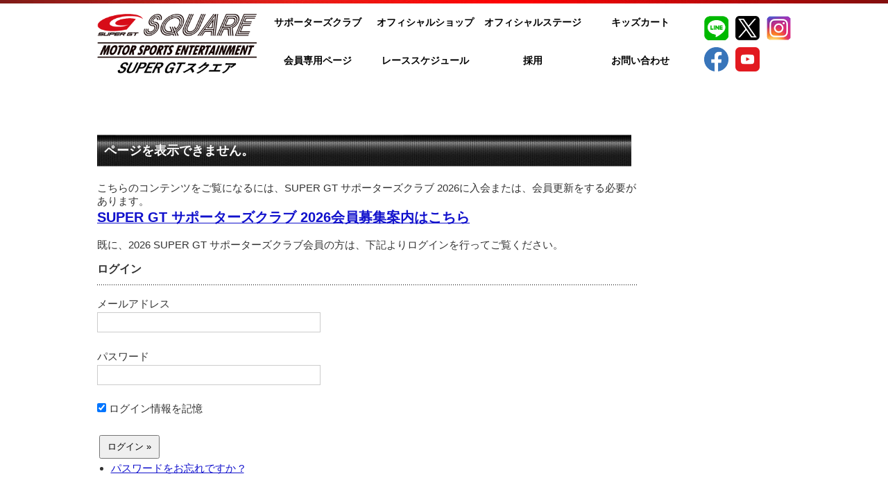

--- FILE ---
content_type: text/html; charset=UTF-8
request_url: https://supergt-square.com/channel/2021-rd-6-%E3%82%AA%E3%83%BC%E3%83%88%E3%83%9D%E3%83%AA%E3%82%B9-%E8%A1%A8%E5%BD%B0%E5%BC%8F/
body_size: 12705
content:
<!DOCTYPE html PUBLIC "-//W3C//DTD XHTML 1.1//EN" "http://www.w3.org/TR/xhtml11/DTD/xhtml11.dtd">
<!--[if lt IE 9]><html xmlns="http://www.w3.org/1999/xhtml" class="ie"><![endif]-->
<!--[if (gt IE 9)|!(IE)]><!--><html xmlns="http://www.w3.org/1999/xhtml"><!--<![endif]-->
<head profile="http://gmpg.org/xfn/11">
<meta http-equiv="Content-Type" content="text/html; charset=UTF-8" />
<meta http-equiv="X-UA-Compatible" content="IE=edge,chrome=1" />
<meta name="viewport" content="width=device-width" />
<title>2021 Rd.6 オートポリス 表彰式 | SUPER GT SQUARE</title>
<meta name="description" content="..." />
<link rel="alternate" type="application/rss+xml" title="SUPER GT SQUARE RSS Feed" href="https://supergt-square.com/feed/" />
<link rel="alternate" type="application/atom+xml" title="SUPER GT SQUARE Atom Feed" href="https://supergt-square.com/feed/atom/" />
<link rel="pingback" href="https://supergt-square.com/xmlrpc.php" />


<meta name='robots' content='max-image-preview:large' />

<!-- Google Tag Manager for WordPress by gtm4wp.com -->
<script data-cfasync="false" data-pagespeed-no-defer>
	var gtm4wp_datalayer_name = "dataLayer";
	var dataLayer = dataLayer || [];
</script>
<!-- End Google Tag Manager for WordPress by gtm4wp.com --><script type="text/javascript">
window._wpemojiSettings = {"baseUrl":"https:\/\/s.w.org\/images\/core\/emoji\/14.0.0\/72x72\/","ext":".png","svgUrl":"https:\/\/s.w.org\/images\/core\/emoji\/14.0.0\/svg\/","svgExt":".svg","source":{"concatemoji":"https:\/\/supergt-square.com\/wp-includes\/js\/wp-emoji-release.min.js?ver=6.2.2"}};
/*! This file is auto-generated */
!function(e,a,t){var n,r,o,i=a.createElement("canvas"),p=i.getContext&&i.getContext("2d");function s(e,t){p.clearRect(0,0,i.width,i.height),p.fillText(e,0,0);e=i.toDataURL();return p.clearRect(0,0,i.width,i.height),p.fillText(t,0,0),e===i.toDataURL()}function c(e){var t=a.createElement("script");t.src=e,t.defer=t.type="text/javascript",a.getElementsByTagName("head")[0].appendChild(t)}for(o=Array("flag","emoji"),t.supports={everything:!0,everythingExceptFlag:!0},r=0;r<o.length;r++)t.supports[o[r]]=function(e){if(p&&p.fillText)switch(p.textBaseline="top",p.font="600 32px Arial",e){case"flag":return s("\ud83c\udff3\ufe0f\u200d\u26a7\ufe0f","\ud83c\udff3\ufe0f\u200b\u26a7\ufe0f")?!1:!s("\ud83c\uddfa\ud83c\uddf3","\ud83c\uddfa\u200b\ud83c\uddf3")&&!s("\ud83c\udff4\udb40\udc67\udb40\udc62\udb40\udc65\udb40\udc6e\udb40\udc67\udb40\udc7f","\ud83c\udff4\u200b\udb40\udc67\u200b\udb40\udc62\u200b\udb40\udc65\u200b\udb40\udc6e\u200b\udb40\udc67\u200b\udb40\udc7f");case"emoji":return!s("\ud83e\udef1\ud83c\udffb\u200d\ud83e\udef2\ud83c\udfff","\ud83e\udef1\ud83c\udffb\u200b\ud83e\udef2\ud83c\udfff")}return!1}(o[r]),t.supports.everything=t.supports.everything&&t.supports[o[r]],"flag"!==o[r]&&(t.supports.everythingExceptFlag=t.supports.everythingExceptFlag&&t.supports[o[r]]);t.supports.everythingExceptFlag=t.supports.everythingExceptFlag&&!t.supports.flag,t.DOMReady=!1,t.readyCallback=function(){t.DOMReady=!0},t.supports.everything||(n=function(){t.readyCallback()},a.addEventListener?(a.addEventListener("DOMContentLoaded",n,!1),e.addEventListener("load",n,!1)):(e.attachEvent("onload",n),a.attachEvent("onreadystatechange",function(){"complete"===a.readyState&&t.readyCallback()})),(e=t.source||{}).concatemoji?c(e.concatemoji):e.wpemoji&&e.twemoji&&(c(e.twemoji),c(e.wpemoji)))}(window,document,window._wpemojiSettings);
</script>
<style type="text/css">
img.wp-smiley,
img.emoji {
	display: inline !important;
	border: none !important;
	box-shadow: none !important;
	height: 1em !important;
	width: 1em !important;
	margin: 0 0.07em !important;
	vertical-align: -0.1em !important;
	background: none !important;
	padding: 0 !important;
}
</style>
	<link rel='stylesheet' id='wp-block-library-css' href='https://supergt-square.com/wp-includes/css/dist/block-library/style.min.css?ver=6.2.2' type='text/css' media='all' />
<link rel='stylesheet' id='classic-theme-styles-css' href='https://supergt-square.com/wp-includes/css/classic-themes.min.css?ver=6.2.2' type='text/css' media='all' />
<style id='global-styles-inline-css' type='text/css'>
body{--wp--preset--color--black: #000000;--wp--preset--color--cyan-bluish-gray: #abb8c3;--wp--preset--color--white: #ffffff;--wp--preset--color--pale-pink: #f78da7;--wp--preset--color--vivid-red: #cf2e2e;--wp--preset--color--luminous-vivid-orange: #ff6900;--wp--preset--color--luminous-vivid-amber: #fcb900;--wp--preset--color--light-green-cyan: #7bdcb5;--wp--preset--color--vivid-green-cyan: #00d084;--wp--preset--color--pale-cyan-blue: #8ed1fc;--wp--preset--color--vivid-cyan-blue: #0693e3;--wp--preset--color--vivid-purple: #9b51e0;--wp--preset--gradient--vivid-cyan-blue-to-vivid-purple: linear-gradient(135deg,rgba(6,147,227,1) 0%,rgb(155,81,224) 100%);--wp--preset--gradient--light-green-cyan-to-vivid-green-cyan: linear-gradient(135deg,rgb(122,220,180) 0%,rgb(0,208,130) 100%);--wp--preset--gradient--luminous-vivid-amber-to-luminous-vivid-orange: linear-gradient(135deg,rgba(252,185,0,1) 0%,rgba(255,105,0,1) 100%);--wp--preset--gradient--luminous-vivid-orange-to-vivid-red: linear-gradient(135deg,rgba(255,105,0,1) 0%,rgb(207,46,46) 100%);--wp--preset--gradient--very-light-gray-to-cyan-bluish-gray: linear-gradient(135deg,rgb(238,238,238) 0%,rgb(169,184,195) 100%);--wp--preset--gradient--cool-to-warm-spectrum: linear-gradient(135deg,rgb(74,234,220) 0%,rgb(151,120,209) 20%,rgb(207,42,186) 40%,rgb(238,44,130) 60%,rgb(251,105,98) 80%,rgb(254,248,76) 100%);--wp--preset--gradient--blush-light-purple: linear-gradient(135deg,rgb(255,206,236) 0%,rgb(152,150,240) 100%);--wp--preset--gradient--blush-bordeaux: linear-gradient(135deg,rgb(254,205,165) 0%,rgb(254,45,45) 50%,rgb(107,0,62) 100%);--wp--preset--gradient--luminous-dusk: linear-gradient(135deg,rgb(255,203,112) 0%,rgb(199,81,192) 50%,rgb(65,88,208) 100%);--wp--preset--gradient--pale-ocean: linear-gradient(135deg,rgb(255,245,203) 0%,rgb(182,227,212) 50%,rgb(51,167,181) 100%);--wp--preset--gradient--electric-grass: linear-gradient(135deg,rgb(202,248,128) 0%,rgb(113,206,126) 100%);--wp--preset--gradient--midnight: linear-gradient(135deg,rgb(2,3,129) 0%,rgb(40,116,252) 100%);--wp--preset--duotone--dark-grayscale: url('#wp-duotone-dark-grayscale');--wp--preset--duotone--grayscale: url('#wp-duotone-grayscale');--wp--preset--duotone--purple-yellow: url('#wp-duotone-purple-yellow');--wp--preset--duotone--blue-red: url('#wp-duotone-blue-red');--wp--preset--duotone--midnight: url('#wp-duotone-midnight');--wp--preset--duotone--magenta-yellow: url('#wp-duotone-magenta-yellow');--wp--preset--duotone--purple-green: url('#wp-duotone-purple-green');--wp--preset--duotone--blue-orange: url('#wp-duotone-blue-orange');--wp--preset--font-size--small: 13px;--wp--preset--font-size--medium: 20px;--wp--preset--font-size--large: 36px;--wp--preset--font-size--x-large: 42px;--wp--preset--spacing--20: 0.44rem;--wp--preset--spacing--30: 0.67rem;--wp--preset--spacing--40: 1rem;--wp--preset--spacing--50: 1.5rem;--wp--preset--spacing--60: 2.25rem;--wp--preset--spacing--70: 3.38rem;--wp--preset--spacing--80: 5.06rem;--wp--preset--shadow--natural: 6px 6px 9px rgba(0, 0, 0, 0.2);--wp--preset--shadow--deep: 12px 12px 50px rgba(0, 0, 0, 0.4);--wp--preset--shadow--sharp: 6px 6px 0px rgba(0, 0, 0, 0.2);--wp--preset--shadow--outlined: 6px 6px 0px -3px rgba(255, 255, 255, 1), 6px 6px rgba(0, 0, 0, 1);--wp--preset--shadow--crisp: 6px 6px 0px rgba(0, 0, 0, 1);}:where(.is-layout-flex){gap: 0.5em;}body .is-layout-flow > .alignleft{float: left;margin-inline-start: 0;margin-inline-end: 2em;}body .is-layout-flow > .alignright{float: right;margin-inline-start: 2em;margin-inline-end: 0;}body .is-layout-flow > .aligncenter{margin-left: auto !important;margin-right: auto !important;}body .is-layout-constrained > .alignleft{float: left;margin-inline-start: 0;margin-inline-end: 2em;}body .is-layout-constrained > .alignright{float: right;margin-inline-start: 2em;margin-inline-end: 0;}body .is-layout-constrained > .aligncenter{margin-left: auto !important;margin-right: auto !important;}body .is-layout-constrained > :where(:not(.alignleft):not(.alignright):not(.alignfull)){max-width: var(--wp--style--global--content-size);margin-left: auto !important;margin-right: auto !important;}body .is-layout-constrained > .alignwide{max-width: var(--wp--style--global--wide-size);}body .is-layout-flex{display: flex;}body .is-layout-flex{flex-wrap: wrap;align-items: center;}body .is-layout-flex > *{margin: 0;}:where(.wp-block-columns.is-layout-flex){gap: 2em;}.has-black-color{color: var(--wp--preset--color--black) !important;}.has-cyan-bluish-gray-color{color: var(--wp--preset--color--cyan-bluish-gray) !important;}.has-white-color{color: var(--wp--preset--color--white) !important;}.has-pale-pink-color{color: var(--wp--preset--color--pale-pink) !important;}.has-vivid-red-color{color: var(--wp--preset--color--vivid-red) !important;}.has-luminous-vivid-orange-color{color: var(--wp--preset--color--luminous-vivid-orange) !important;}.has-luminous-vivid-amber-color{color: var(--wp--preset--color--luminous-vivid-amber) !important;}.has-light-green-cyan-color{color: var(--wp--preset--color--light-green-cyan) !important;}.has-vivid-green-cyan-color{color: var(--wp--preset--color--vivid-green-cyan) !important;}.has-pale-cyan-blue-color{color: var(--wp--preset--color--pale-cyan-blue) !important;}.has-vivid-cyan-blue-color{color: var(--wp--preset--color--vivid-cyan-blue) !important;}.has-vivid-purple-color{color: var(--wp--preset--color--vivid-purple) !important;}.has-black-background-color{background-color: var(--wp--preset--color--black) !important;}.has-cyan-bluish-gray-background-color{background-color: var(--wp--preset--color--cyan-bluish-gray) !important;}.has-white-background-color{background-color: var(--wp--preset--color--white) !important;}.has-pale-pink-background-color{background-color: var(--wp--preset--color--pale-pink) !important;}.has-vivid-red-background-color{background-color: var(--wp--preset--color--vivid-red) !important;}.has-luminous-vivid-orange-background-color{background-color: var(--wp--preset--color--luminous-vivid-orange) !important;}.has-luminous-vivid-amber-background-color{background-color: var(--wp--preset--color--luminous-vivid-amber) !important;}.has-light-green-cyan-background-color{background-color: var(--wp--preset--color--light-green-cyan) !important;}.has-vivid-green-cyan-background-color{background-color: var(--wp--preset--color--vivid-green-cyan) !important;}.has-pale-cyan-blue-background-color{background-color: var(--wp--preset--color--pale-cyan-blue) !important;}.has-vivid-cyan-blue-background-color{background-color: var(--wp--preset--color--vivid-cyan-blue) !important;}.has-vivid-purple-background-color{background-color: var(--wp--preset--color--vivid-purple) !important;}.has-black-border-color{border-color: var(--wp--preset--color--black) !important;}.has-cyan-bluish-gray-border-color{border-color: var(--wp--preset--color--cyan-bluish-gray) !important;}.has-white-border-color{border-color: var(--wp--preset--color--white) !important;}.has-pale-pink-border-color{border-color: var(--wp--preset--color--pale-pink) !important;}.has-vivid-red-border-color{border-color: var(--wp--preset--color--vivid-red) !important;}.has-luminous-vivid-orange-border-color{border-color: var(--wp--preset--color--luminous-vivid-orange) !important;}.has-luminous-vivid-amber-border-color{border-color: var(--wp--preset--color--luminous-vivid-amber) !important;}.has-light-green-cyan-border-color{border-color: var(--wp--preset--color--light-green-cyan) !important;}.has-vivid-green-cyan-border-color{border-color: var(--wp--preset--color--vivid-green-cyan) !important;}.has-pale-cyan-blue-border-color{border-color: var(--wp--preset--color--pale-cyan-blue) !important;}.has-vivid-cyan-blue-border-color{border-color: var(--wp--preset--color--vivid-cyan-blue) !important;}.has-vivid-purple-border-color{border-color: var(--wp--preset--color--vivid-purple) !important;}.has-vivid-cyan-blue-to-vivid-purple-gradient-background{background: var(--wp--preset--gradient--vivid-cyan-blue-to-vivid-purple) !important;}.has-light-green-cyan-to-vivid-green-cyan-gradient-background{background: var(--wp--preset--gradient--light-green-cyan-to-vivid-green-cyan) !important;}.has-luminous-vivid-amber-to-luminous-vivid-orange-gradient-background{background: var(--wp--preset--gradient--luminous-vivid-amber-to-luminous-vivid-orange) !important;}.has-luminous-vivid-orange-to-vivid-red-gradient-background{background: var(--wp--preset--gradient--luminous-vivid-orange-to-vivid-red) !important;}.has-very-light-gray-to-cyan-bluish-gray-gradient-background{background: var(--wp--preset--gradient--very-light-gray-to-cyan-bluish-gray) !important;}.has-cool-to-warm-spectrum-gradient-background{background: var(--wp--preset--gradient--cool-to-warm-spectrum) !important;}.has-blush-light-purple-gradient-background{background: var(--wp--preset--gradient--blush-light-purple) !important;}.has-blush-bordeaux-gradient-background{background: var(--wp--preset--gradient--blush-bordeaux) !important;}.has-luminous-dusk-gradient-background{background: var(--wp--preset--gradient--luminous-dusk) !important;}.has-pale-ocean-gradient-background{background: var(--wp--preset--gradient--pale-ocean) !important;}.has-electric-grass-gradient-background{background: var(--wp--preset--gradient--electric-grass) !important;}.has-midnight-gradient-background{background: var(--wp--preset--gradient--midnight) !important;}.has-small-font-size{font-size: var(--wp--preset--font-size--small) !important;}.has-medium-font-size{font-size: var(--wp--preset--font-size--medium) !important;}.has-large-font-size{font-size: var(--wp--preset--font-size--large) !important;}.has-x-large-font-size{font-size: var(--wp--preset--font-size--x-large) !important;}
.wp-block-navigation a:where(:not(.wp-element-button)){color: inherit;}
:where(.wp-block-columns.is-layout-flex){gap: 2em;}
.wp-block-pullquote{font-size: 1.5em;line-height: 1.6;}
</style>
<link rel='stylesheet' id='fancybox-for-wp-css' href='https://supergt-square.com/wp-content/plugins/fancybox-for-wordpress/assets/css/fancybox.css?ver=1.3.4' type='text/css' media='all' />
<link rel='stylesheet' id='wpsbc-style-css' href='https://supergt-square.com/wp-content/plugins/wp-simple-booking-calendar/assets/css/style-front-end.min.css?ver=2.0.15' type='text/css' media='all' />
<link rel='stylesheet' id='dashicons-css' href='https://supergt-square.com/wp-includes/css/dashicons.min.css?ver=6.2.2' type='text/css' media='all' />
<link rel='stylesheet' id='jquery-ui-css' href='https://supergt-square.com/wp-content/plugins/net-shop-admin/js/jquery-ui.min.css?ver=6.2.2' type='text/css' media='all' />
<script type='text/javascript' src='https://supergt-square.com/wp-includes/js/jquery/jquery.min.js?ver=3.6.4' id='jquery-core-js'></script>
<script type='text/javascript' src='https://supergt-square.com/wp-includes/js/jquery/jquery-migrate.min.js?ver=3.4.0' id='jquery-migrate-js'></script>
<script type='text/javascript' src='https://supergt-square.com/wp-content/plugins/fancybox-for-wordpress/assets/js/purify.min.js?ver=1.3.4' id='purify-js'></script>
<script type='text/javascript' src='https://supergt-square.com/wp-content/plugins/fancybox-for-wordpress/assets/js/jquery.fancybox.js?ver=1.3.4' id='fancybox-for-wp-js'></script>
<script type='text/javascript' src='//ajax.googleapis.com/ajax/libs/jqueryui/1/i18n/jquery.ui.datepicker-ja.min.js?ver=6.2.2' id='jquery-ui-js-ja-js'></script>
<link rel="https://api.w.org/" href="https://supergt-square.com/wp-json/" /><link rel="canonical" href="https://supergt-square.com/channel/2021-rd-6-%e3%82%aa%e3%83%bc%e3%83%88%e3%83%9d%e3%83%aa%e3%82%b9-%e8%a1%a8%e5%bd%b0%e5%bc%8f/" />
<link rel='shortlink' href='https://supergt-square.com/?p=42953' />
<link rel="alternate" type="application/json+oembed" href="https://supergt-square.com/wp-json/oembed/1.0/embed?url=https%3A%2F%2Fsupergt-square.com%2Fchannel%2F2021-rd-6-%25e3%2582%25aa%25e3%2583%25bc%25e3%2583%2588%25e3%2583%259d%25e3%2583%25aa%25e3%2582%25b9-%25e8%25a1%25a8%25e5%25bd%25b0%25e5%25bc%258f%2F" />
<link rel="alternate" type="text/xml+oembed" href="https://supergt-square.com/wp-json/oembed/1.0/embed?url=https%3A%2F%2Fsupergt-square.com%2Fchannel%2F2021-rd-6-%25e3%2582%25aa%25e3%2583%25bc%25e3%2583%2588%25e3%2583%259d%25e3%2583%25aa%25e3%2582%25b9-%25e8%25a1%25a8%25e5%25bd%25b0%25e5%25bc%258f%2F&#038;format=xml" />

<!-- Fancybox for WordPress v3.3.7 -->
<style type="text/css">
	.fancybox-slide--image .fancybox-content{background-color: FFFFFF}div.fancybox-caption{display:none !important;}
	
	img.fancybox-image{border-width:10px;border-color:FFFFFF;border-style:solid;}
	div.fancybox-bg{background-color:rgba(,,,0.3);opacity:1 !important;}div.fancybox-content{border-color:FFFFFF}
	div#fancybox-title{background-color:FFFFFF}
	div.fancybox-content{background-color:FFFFFF}
	div#fancybox-title-inside{color:333333}
	
	
	
	div.fancybox-caption p.caption-title{display:inline-block}
	div.fancybox-caption p.caption-title{font-size:14px}
	div.fancybox-caption p.caption-title{color:333333}
	div.fancybox-caption {color:333333}div.fancybox-caption p.caption-title {background:#fff; width:auto;padding:10px 30px;}div.fancybox-content p.caption-title{color:333333;margin: 0;padding: 5px 0;}body.fancybox-active .fancybox-container .fancybox-stage .fancybox-content .fancybox-close-small{display:block;}
</style><script type="text/javascript">
	jQuery(function () {

		var mobileOnly = false;
		
		if (mobileOnly) {
			return;
		}

		jQuery.fn.getTitle = function () { // Copy the title of every IMG tag and add it to its parent A so that fancybox can show titles
			var arr = jQuery("a[data-fancybox]");jQuery.each(arr, function() {var title = jQuery(this).children("img").attr("title") || '';var figCaptionHtml = jQuery(this).next("figcaption").html() || '';var processedCaption = figCaptionHtml;if (figCaptionHtml.length && typeof DOMPurify === 'function') {processedCaption = DOMPurify.sanitize(figCaptionHtml, {USE_PROFILES: {html: true}});} else if (figCaptionHtml.length) {processedCaption = jQuery("<div>").text(figCaptionHtml).html();}var newTitle = title;if (processedCaption.length) {newTitle = title.length ? title + " " + processedCaption : processedCaption;}if (newTitle.length) {jQuery(this).attr("title", newTitle);}});		}

		// Supported file extensions

				var thumbnails = jQuery("a:has(img)").not(".nolightbox").not('.envira-gallery-link').not('.ngg-simplelightbox').filter(function () {
			return /\.(jpe?g|png|gif|mp4|webp|bmp)(\?[^/]*)*$/i.test(jQuery(this).attr('href'))
		});
		

		// Add data-type iframe for links that are not images or videos.
		var iframeLinks = jQuery('.fancyboxforwp').filter(function () {
			return !/\.(jpe?g|png|gif|mp4|webp|bmp|pdf)(\?[^/]*)*$/i.test(jQuery(this).attr('href'))
		}).filter(function () {
			return !/vimeo|youtube/i.test(jQuery(this).attr('href'))
		});
		iframeLinks.attr({"data-type": "iframe"}).getTitle();

				// Gallery All
		thumbnails.addClass("fancyboxforwp").attr("data-fancybox", "gallery").getTitle();
		iframeLinks.attr({"data-fancybox": "gallery"}).getTitle();

		// Gallery type NONE
		
		// Call fancybox and apply it on any link with a rel atribute that starts with "fancybox", with the options set on the admin panel
		jQuery("a.fancyboxforwp").fancyboxforwp({
			loop: false,
			smallBtn: true,
			zoomOpacity: "auto",
			animationEffect: "fade",
			animationDuration: 500,
			transitionEffect: "fade",
			transitionDuration: "300",
			overlayShow: true,
			overlayOpacity: "0.3",
			titleShow: true,
			titlePosition: "inside",
			keyboard: true,
			showCloseButton: true,
			arrows: true,
			clickContent:false,
			clickSlide: "close",
			mobile: {
				clickContent: function (current, event) {
					return current.type === "image" ? "toggleControls" : false;
				},
				clickSlide: function (current, event) {
					return current.type === "image" ? "close" : "close";
				},
			},
			wheel: false,
			toolbar: true,
			preventCaptionOverlap: true,
			onInit: function() { },			onDeactivate
	: function() { },		beforeClose: function() { },			afterShow: function(instance) { jQuery( ".fancybox-image" ).on("click", function( ){ ( instance.isScaledDown() ) ? instance.scaleToActual() : instance.scaleToFit() }) },				afterClose: function() { },					caption : function( instance, item ) {var title = "";if("undefined" != typeof jQuery(this).context ){var title = jQuery(this).context.title;} else { var title = ("undefined" != typeof jQuery(this).attr("title")) ? jQuery(this).attr("title") : false;}var caption = jQuery(this).data('caption') || '';if ( item.type === 'image' && title.length ) {caption = (caption.length ? caption + '<br />' : '') + '<p class="caption-title">'+jQuery("<div>").text(title).html()+'</p>' ;}if (typeof DOMPurify === "function" && caption.length) { return DOMPurify.sanitize(caption, {USE_PROFILES: {html: true}}); } else { return jQuery("<div>").text(caption).html(); }},
		afterLoad : function( instance, current ) {var captionContent = current.opts.caption || '';var sanitizedCaptionString = '';if (typeof DOMPurify === 'function' && captionContent.length) {sanitizedCaptionString = DOMPurify.sanitize(captionContent, {USE_PROFILES: {html: true}});} else if (captionContent.length) { sanitizedCaptionString = jQuery("<div>").text(captionContent).html();}if (sanitizedCaptionString.length) { current.$content.append(jQuery('<div class=\"fancybox-custom-caption inside-caption\" style=\" position: absolute;left:0;right:0;color:#000;margin:0 auto;bottom:0;text-align:center;background-color:FFFFFF \"></div>').html(sanitizedCaptionString)); }},
			})
		;

			})
</script>
<!-- END Fancybox for WordPress -->
<link rel="stylesheet" href="https://supergt-square.com/wp-content/plugins/frontend-user-admin/frontend-user-admin.css" type="text/css" media="screen" />
<link rel="stylesheet" href="https://supergt-square.com/wp-content/plugins/net-shop-admin/net-shop-admin.css" type="text/css" media="screen" />

<!-- Google Tag Manager for WordPress by gtm4wp.com -->
<!-- GTM Container placement set to footer -->
<script data-cfasync="false" data-pagespeed-no-defer type="text/javascript">
	var dataLayer_content = {"pagePostType":"channel","pagePostType2":"single-channel","pagePostAuthor":"田中管理者"};
	dataLayer.push( dataLayer_content );
</script>
<script data-cfasync="false" data-pagespeed-no-defer type="text/javascript">
(function(w,d,s,l,i){w[l]=w[l]||[];w[l].push({'gtm.start':
new Date().getTime(),event:'gtm.js'});var f=d.getElementsByTagName(s)[0],
j=d.createElement(s),dl=l!='dataLayer'?'&l='+l:'';j.async=true;j.src=
'//www.googletagmanager.com/gtm.js?id='+i+dl;f.parentNode.insertBefore(j,f);
})(window,document,'script','dataLayer','GTM-K7WXGFX');
</script>
<!-- End Google Tag Manager for WordPress by gtm4wp.com -->		<style type="text/css" id="wp-custom-css">
			#regulationbook {
	border:none;
}
#contents1200 {
	width:1200px;
	margin: auto;
}
.regulation-cover {
	width:367px;
	margin:auto;
}
.regulation-cover img {
	width:367px;
	margin: 0 auto;
	box-shadow: 0 0 8px gray;
}		</style>
		
<link rel="stylesheet" href="https://supergt-square.com/wp-content/themes/canvas_tcd017/style.css?ver=1.0" type="text/css" />
<link rel="stylesheet" href="https://supergt-square.com/wp-content/themes/canvas_tcd017/comment-style.css?ver=1.0" type="text/css" />

<link rel="stylesheet" media="screen and (min-width:641px) ,print" href="https://supergt-square.com/wp-content/themes/canvas_tcd017/style_pc.css?0713?ver=1.0" type="text/css" />
<link rel="stylesheet" media="screen and (max-width:640px)" href="https://supergt-square.com/wp-content/themes/canvas_tcd017/style_sp.css?ver=1.0" type="text/css" />

<link rel="stylesheet" href="https://supergt-square.com/wp-content/themes/canvas_tcd017/japanese.css?ver=1.0" type="text/css" />

<script type="text/javascript" src="https://supergt-square.com/wp-content/themes/canvas_tcd017/js/jscript.js?ver=1.0"></script>
<script type="text/javascript" src="https://supergt-square.com/wp-content/themes/canvas_tcd017/js/scroll.js?ver=1.0"></script>
<script type="text/javascript" src="https://supergt-square.com/wp-content/themes/canvas_tcd017/js/comment.js?ver=1.0"></script>
<script type="text/javascript" src="https://supergt-square.com/wp-content/themes/canvas_tcd017/js/rollover.js?ver=1.0"></script>
<!--[if lt IE 9]>
<link id="stylesheet" rel="stylesheet" href="https://supergt-square.com/wp-content/themes/canvas_tcd017/style_pc.css?ver=1.0" type="text/css" />
<script type="text/javascript" src="https://supergt-square.com/wp-content/themes/canvas_tcd017/js/ie.js?ver=1.0"></script>
<link rel="stylesheet" href="https://supergt-square.com/wp-content/themes/canvas_tcd017/ie.css" type="text/css" />
<![endif]-->


<!--[if IE 7]>
<link rel="stylesheet" href="https://supergt-square.com/wp-content/themes/canvas_tcd017/ie7.css" type="text/css" />
<![endif]-->

<link href="/favicon.ico" type="image/x-icon" rel="icon" /><link href="/favicon.ico" type="image/x-icon" rel="shortcut icon" />
<link rel="apple-touch-icon" sizes="152x152" href="https://supergt-square.com/wp-content/themes/canvas_tcd017/apple-touch-icon.png">
<style type="text/css">
body { font-size:15px; }

a:hover, #index_topics .title a:hover, #index_blog .post_date, #product_list ol li .title a, #related_post .date, .product_headline a:hover, #top_headline .title, #logo_text a:hover, .widget_post_list .date, .tcdw_product_list_widget a.title:hover, #comment_header ul li.comment_switch_active a, #comment_header ul li#comment_closed p,
 #comment_header ul li a:hover
  { color:#D70C19; }

#index_news .month, .index_archive_link a, #post_list .date, #news_list .month, .page_navi a:hover, #post_title .date, #post_pagination a:hover, #product_main_image .title, #news_title .month, #global_menu li a:hover, #wp-calendar td a:hover, #social_link li a, .pc #return_top:hover,
 #wp-calendar #prev a:hover, #wp-calendar #next a:hover, #footer #wp-calendar td a:hover, .widget_search #search-btn input:hover, .widget_search #searchsubmit:hover, .tcdw_category_list_widget a:hover, .tcdw_news_list_widget .month, .tcd_menu_widget a:hover, .tcd_menu_widget li.current-menu-item a, #submit_comment:hover
  { background-color:#D70C19; }

#guest_info input:focus, #comment_textarea textarea:focus
  { border-color:#D70C19; }

#product_list ol li .title a:hover
 { color:#D70C19; }

.index_archive_link a:hover, #social_link li a:hover
 { background-color:#D70C19; }
</style>

<script>
  (function(i,s,o,g,r,a,m){i['GoogleAnalyticsObject']=r;i[r]=i[r]||function(){
  (i[r].q=i[r].q||[]).push(arguments)},i[r].l=1*new Date();a=s.createElement(o),
  m=s.getElementsByTagName(o)[0];a.async=1;a.src=g;m.parentNode.insertBefore(a,m)
  })(window,document,'script','//www.google-analytics.com/analytics.js','ga');

  ga('create', 'UA-58893996-1', 'auto');
  ga('send', 'pageview');

</script>
</head>
<body class="channel-template-default single single-channel postid-42953">

 <div id="header_wrap">
  <div id="header" class="clearfix">

   <!-- logo -->
   <h1 id="logo_image" style="top:8px; left:0px;"><a href=" https://supergt-square.com/" title="SUPER GT SQUARE"><img src="https://supergt-square.com/wp-content/uploads/tcd-w/logo.png?1769465610" alt="SUPER GT SQUARE" title="SUPER GT SQUARE" /></a></h1>

   <!-- global menu -->
   <a href="#" class="js-modal-open sp"><img src="https://supergt-square.com/wp-content/themes/canvas_tcd017/img/sns_icon/icon_share.png" alt="" width="20px"><span>SNS</span></a>
<div class="modal js-modal">
    <div class="modal__bg js-modal-close"></div>
    <div class="modal__content">
        <div class="sns_header_sp">
            <div class="sns_icon">
                <p>FOLLOW US</p>
                <ul>
                    <li class="fb">
                        <a href="http://nav.cx/81hsjRW" target="_blank"><img src="https://supergt-square.com/wp-content/themes/canvas_tcd017/img/sns_icon/logo_line.png" alt="LINE" /></a>
                        <p>LINE</p>
                    </li>
                    <li class="">
                        <a href="https://twitter.com/supergt_square?lang=ja" target="_blank"><img src="https://supergt-square.com/wp-content/themes/canvas_tcd017/img/sns_icon/logo_X.png" alt="X" /></a>
                        <p>Twitter</p>
                    </li>
                    <li class="">
                        <a href="https://www.instagram.com/super_gt_square/" target="_blank"><img src="https://supergt-square.com/wp-content/themes/canvas_tcd017/img/sns_icon/logo_insta.png" alt="Instagram" /></a>
                        <p>Instagram</p>
                    </li>
                    <li class="fb">
                        <a href="https://www.facebook.com/SuperGTSquare" target="_blank"><img src="https://supergt-square.com/wp-content/themes/canvas_tcd017/img/sns_icon/logo_fb.png" alt="Facebook" /></a>
                        <p>facebook</p>
                    </li>
                    <li class="">
                        <a href="https://www.youtube.com/channel/UCWXwMCnYyal_CJf0wNntJvg" target="_blank"><img src="https://supergt-square.com/wp-content/themes/canvas_tcd017/img/sns_icon/logo_youtube.png" alt="YouTube" /></a>
                        <p>YouTube</p>
                    </li>
                </ul>
            </div>
        </div>
        <!--<a class="js-modal-close" href="">閉じる</a>-->
    </div><!--modal__inner-->
</div><!--modal-->

   <a href="#" class="menu_button">menu</a>
   <div id="global_menu" class="clearfix header_menu">
    <ul id="menu-%e3%82%b0%e3%83%ad%e3%83%bc%e3%83%90%e3%83%ab%e3%83%a1%e3%83%8b%e3%83%a5%e3%83%bc" class="menu"><li id="menu-item-46126" class="menu-item menu-item-type-custom menu-item-object-custom menu-item-has-children menu-item-46126"><a>サポーターズクラブ</a>
<ul class="sub-menu">
	<li id="menu-item-1188" class="menu-item menu-item-type-post_type menu-item-object-page menu-item-1188"><a href="https://supergt-square.com/membership/">会員専用ページ</a></li>
	<li id="menu-item-46120" class="menu-item menu-item-type-post_type menu-item-object-page menu-item-46120"><a href="https://supergt-square.com/members-shop/">会員専用<br>オンラインショップ</a></li>
	<li id="menu-item-75451" class="menu-item menu-item-type-post_type menu-item-object-page menu-item-75451"><a href="https://supergt-square.com/2026supporters-club/">入会申し込み・会員特典</a></li>
	<li id="menu-item-75452" class="menu-item menu-item-type-post_type menu-item-object-page menu-item-75452"><a href="https://supergt-square.com/2026sc-pass/">2026 SUPER  GT SCパス</a></li>
	<li id="menu-item-345" class="menu-item menu-item-type-post_type menu-item-object-page menu-item-345"><a href="https://supergt-square.com/terms/">会員規約</a></li>
	<li id="menu-item-336" class="menu-item menu-item-type-post_type menu-item-object-page menu-item-336"><a href="https://supergt-square.com/faq/">よくある質問</a></li>
</ul>
</li>
<li id="menu-item-46121" class="menu-item menu-item-type-custom menu-item-object-custom menu-item-46121"><a href="http://supergt-square.com/official-shop/">オフィシャルショップ</a></li>
<li id="menu-item-46122" class="menu-item menu-item-type-custom menu-item-object-custom menu-item-46122"><a href="http://supergt-square.com/official-stage/">オフィシャルステージ</a></li>
<li id="menu-item-46123" class="menu-item menu-item-type-custom menu-item-object-custom menu-item-46123"><a href="http://supergt-square.com/kidskart">キッズカート</a></li>
<li id="menu-item-46124" class="menu-item menu-item-type-post_type menu-item-object-page menu-item-46124"><a href="https://supergt-square.com/membership/">会員専用ページ</a></li>
<li id="menu-item-333" class="menu-item menu-item-type-post_type menu-item-object-page menu-item-333"><a href="https://supergt-square.com/race-schedule/">レーススケジュール</a></li>
<li id="menu-item-46125" class="menu-item menu-item-type-custom menu-item-object-custom menu-item-46125"><a href="http://supergt-square.com/staff">採用</a></li>
<li id="menu-item-393" class="menu-item menu-item-type-post_type menu-item-object-page menu-item-393"><a href="https://supergt-square.com/contacts/">お問い合わせ</a></li>
</ul>    <div class="sns_header_pc">
        <div class="sns_icon">
        <ul>
            <li class="fb">
                <a href="http://nav.cx/81hsjRW" target="_blank">
                    <img src="https://supergt-square.com/wp-content/themes/canvas_tcd017/img/sns_icon/logo_line.png" alt="LINE" />
                </a>
            </li>
            <li class="">
                <a href="https://twitter.com/supergt_square?lang=ja" target="_blank">
                    <img src="https://supergt-square.com/wp-content/themes/canvas_tcd017/img/sns_icon/logo_X.png" alt="X" />
                </a>
            </li>
            <li class="">
                <a href="https://www.instagram.com/super_gt_square/" target="_blank">
                    <img src="https://supergt-square.com/wp-content/themes/canvas_tcd017/img/sns_icon/logo_insta.png" alt="Instagram" />
                </a>
            </li>
            <li class="fb">
                <a href="https://www.facebook.com/SuperGTSquare" target="_blank">
                    <img src="https://supergt-square.com/wp-content/themes/canvas_tcd017/img/sns_icon/logo_fb.png" alt="Facebook" />
                </a>
            </li>
            <li class="">
                <a href="https://www.youtube.com/channel/UCWXwMCnYyal_CJf0wNntJvg" target="_blank">
                    <img src="https://supergt-square.com/wp-content/themes/canvas_tcd017/img/sns_icon/logo_youtube.png" alt="YouTube" />
                </a>
            </li>
        </ul>
    </div>
    </div>
   </div>

  </div><!-- END #header -->
 </div><!-- END #header_wrap -->
<div id="top_headline" class="celarfix">
 <!--<h2 class="archive_headline"><span> </span></h2>-->
	<h2 class="archive_headline"><span> </span></h2>
</div>


<div id="contents" class="clearfix">

 <div id="main_col">

    <div id="post_title" class="clearfix">
   <h2>ページを表示できません。</h2>
  </div>

  <div class="post clearfix">

   こちらのコンテンツをご覧になるには、SUPER GT サポーターズクラブ 2026に入会または、会員更新をする必要があります。
<!--<span style="color: red;">SUPER GTサポーターズクラブ 2026の入会受付は2026年1月19日（月）15時より開始いたします。</span><!--
<!--<span style="color: red;">SUPER GTサポーターズクラブ 2026の入会受付は近日開始いたします。</span>-->
<br>
<a style="font-weight: bold; font-size: 130%;" href="https://supergt-square.com/2026supporters-club/">SUPER GT サポーターズクラブ 2026会員募集案内はこちら</a>
<br>

<!--
※2026年度の受付は終了いたしました。<br>
<br>
-->

<!--<a href="https://supergt-square.com/2026supporters-club/" style="font-weight: bold;font-size: 150%;">入会・更新手続きをこのまま進める</a><br>-->

<br>
既に、2026 SUPER GT サポーターズクラブ会員の方は、下記よりログインを行ってご覧ください。
<br><br>

<h3 class="side_headline">ログイン</h3>
<div class="frontend-user-admin-widget-login"><form id="loginform" action="https://supergt-square.com/login/" method="post">
<p><label>メールアドレス<br />
<input type="text" name="log" id="widget_user_login" class="input" value="" size="40" style="width:300px;" /></label></p>
<p><label>パスワード<br />
<input type="password" name="pwd" id="widget_user_pass" class="input" value="" size="40" style="width:300px;"  /></label></p>
<p class="forgetmenot"><label><input name="rememberme" type="checkbox" id="widget_rememberme" value="forever" checked="checked" /> ログイン情報を記憶</label></p>
<p class="submit">
<input type="submit" name="wp-submit" id="wp-submit" class="submit login" value="ログイン »" />
<input type="hidden" name="redirect_to" value="https://supergt-square.com/membership/" />
<input type="hidden" name="testcookie" value="1" />
</p>
</form>

<ul>
<li class="lostpassword"><a href="https://supergt-square.com/login/?action=lostpassword" title="パスワード紛失取り扱い">パスワードをお忘れですか ?</a></li>
</ul>
</div>   
  </div><!-- END .post -->
    <div id="post_meta" class="clearfix">
   <ul id="meta">
        <!--<li><a href="/official-shop/">SUPER GTオフィシャルショップ トップページへ</a></li>-->
   </ul>
   <ul class="bookmark clearfix">
 <li class="twitter_button">
  <a href="https://twitter.com/share" class="twitter-share-button" data-count="vertical">tweet</a>
  <script type="text/javascript">!function(d,s,id){var js,fjs=d.getElementsByTagName(s)[0];if(!d.getElementById(id)){js=d.createElement(s);js.id=id;js.src="//platform.twitter.com/widgets.js";fjs.parentNode.insertBefore(js,fjs);}}(document,"script","twitter-wjs");</script>
 </li>
 <li class="facebook_button">
  <div class="fb-like" data-href="http://supergt-square.com/channel/2021-rd-6-%E3%82%AA%E3%83%BC%E3%83%88%E3%83%9D%E3%83%AA%E3%82%B9-%E8%A1%A8%E5%BD%B0%E5%BC%8F/" data-send="false" data-layout="box_count" data-width="60" data-show-faces="false"></div>
 </li>
  <li class="hatena_button">
  <a href="//b.hatena.ne.jp/entry/http://supergt-square.com/channel/2021-rd-6-%E3%82%AA%E3%83%BC%E3%83%88%E3%83%9D%E3%83%AA%E3%82%B9-%E8%A1%A8%E5%BD%B0%E5%BC%8F/" class="hatena-bookmark-button" data-hatena-bookmark-title="ページを表示できません。" data-hatena-bookmark-layout="vertical" title="ページを表示できません。をはてなブックマークに追加">
   <img src="//b.st-hatena.com/images/entry-button/button-only.gif" alt="このエントリーをはてなブックマークに追加" width="20" height="20" style="border: none;" />
  </a>
  <script type="text/javascript" src="//b.st-hatena.com/js/bookmark_button.js" charset="utf-8" async="async"></script>
 </li>
 </ul>  </div>
  
  
  
  
  
 </div><!-- END #main_col -->

 
<div id="side_col">

 
</div>    

 <div class="side_widget clearfix frontend_user_admin sp" id="frontend_user_admin-2">
<h3 class="side_headline"><a href="/login/">ログイン</a></h3>
<div class="frontend-user-admin-widget-login"><form id="loginform" action="/login/" method="post">
<ul>
<li class="widget_menu0"><a href="/cart/">カートを見る</a></li>
<li class="register"><a href="/login/?action=register">新規ユーザー登録</a></li>
<li class="lostpassword"><a href="/login/?action=lostpassword" title="パスワード紛失取り扱い">パスワードをお忘れですか ?</a></li>
</ul>
</div></div>


</div><!-- END #contents -->


 <a id="return_top" href="#header">ページ上部へ戻る</a>

   

 <div id="footer_logo_area">
  <div id="footer_logo_area_inner" class="clearfix">

    <!-- logo -->
    

    <!-- global menu -->
          <div class="footer_menu_area">
          <div class="footer_menu_area_logo">
              <a href="/"><img src="https://supergt-square.com/wp-content/uploads/2023/04/logo230410.png" alt=""></a>
          </div>
          <div class="footer_menu_area_box sp_none">
              <ul>
                  <li class="before_none">サポーターズクラブ
                      <ul>
                          <li><a href="/membership/">会員専用ページ</a></li>
                          <li><a href="/members-shop/">会員専用<br>オンラインショップ</a></li>
                          <li><a href="/2026supporters-club/">入会申し込み・会員特典</a></li>
                          <li><a href="/2026sc-pass/">2026 SUPER GT SCパス</a></li>
                          <li><a href="/terms/">会員規約</a></li>
                          <li><a href="/faq/">よくある質問</a></li>
                      </ul>
                  </li>
              </ul>
              <ul>
                  <li><a href="/official-shop">オフィシャルショップ</a></li>
                  <li><a href="/official-stage/">オフィシャルステージ</a></li>
                  <li><a href="/kidskart">キッズカート</a></li>
                  <li><a href="/race-schedule/">レーススケジュール</a></li>
                  <li><a href="/aboutus/">ABOUT US</a></li>
                  <li><a href="/staff/">採用</a></li>
                  <li><a href="/contacts/">お問い合わせ</a></li>
              </ul>
          </div>
      </div>
      <!--<div id="footer_menu" class="clearfix">
          <ul id="menu-%e3%82%b0%e3%83%ad%e3%83%bc%e3%83%90%e3%83%ab%e3%83%a1%e3%83%8b%e3%83%a5%e3%83%bc-1" class="menu"><li class="menu-item menu-item-type-custom menu-item-object-custom menu-item-has-children menu-item-46126"><a>サポーターズクラブ</a>
<ul class="sub-menu">
	<li class="menu-item menu-item-type-post_type menu-item-object-page menu-item-1188"><a href="https://supergt-square.com/membership/">会員専用ページ</a></li>
	<li class="menu-item menu-item-type-post_type menu-item-object-page menu-item-46120"><a href="https://supergt-square.com/members-shop/">会員専用<br>オンラインショップ</a></li>
	<li class="menu-item menu-item-type-post_type menu-item-object-page menu-item-75451"><a href="https://supergt-square.com/2026supporters-club/">入会申し込み・会員特典</a></li>
	<li class="menu-item menu-item-type-post_type menu-item-object-page menu-item-75452"><a href="https://supergt-square.com/2026sc-pass/">2026 SUPER  GT SCパス</a></li>
	<li class="menu-item menu-item-type-post_type menu-item-object-page menu-item-345"><a href="https://supergt-square.com/terms/">会員規約</a></li>
	<li class="menu-item menu-item-type-post_type menu-item-object-page menu-item-336"><a href="https://supergt-square.com/faq/">よくある質問</a></li>
</ul>
</li>
<li class="menu-item menu-item-type-custom menu-item-object-custom menu-item-46121"><a href="http://supergt-square.com/official-shop/">オフィシャルショップ</a></li>
<li class="menu-item menu-item-type-custom menu-item-object-custom menu-item-46122"><a href="http://supergt-square.com/official-stage/">オフィシャルステージ</a></li>
<li class="menu-item menu-item-type-custom menu-item-object-custom menu-item-46123"><a href="http://supergt-square.com/kidskart">キッズカート</a></li>
<li class="menu-item menu-item-type-post_type menu-item-object-page menu-item-46124"><a href="https://supergt-square.com/membership/">会員専用ページ</a></li>
<li class="menu-item menu-item-type-post_type menu-item-object-page menu-item-333"><a href="https://supergt-square.com/race-schedule/">レーススケジュール</a></li>
<li class="menu-item menu-item-type-custom menu-item-object-custom menu-item-46125"><a href="http://supergt-square.com/staff">採用</a></li>
<li class="menu-item menu-item-type-post_type menu-item-object-page menu-item-393"><a href="https://supergt-square.com/contacts/">お問い合わせ</a></li>
</ul>          <ul id="menu-%e3%83%95%e3%83%83%e3%82%bf%e3%83%bc%e3%83%a1%e3%83%8b%e3%83%a5%e3%83%bc" class="menu"><li id="menu-item-342" class="menu-item menu-item-type-post_type menu-item-object-page menu-item-342"><a href="https://supergt-square.com/aboutus/">SUPER GT SQUARE</a></li>
<li id="menu-item-341" class="menu-item menu-item-type-post_type menu-item-object-page menu-item-341"><a href="https://supergt-square.com/%e5%88%a9%e7%94%a8%e8%a6%8f%e7%b4%84/">利用規約</a></li>
<li id="menu-item-1163" class="menu-item menu-item-type-post_type menu-item-object-page menu-item-1163"><a href="https://supergt-square.com/guide/">ご利用ガイド</a></li>
<li id="menu-item-337" class="menu-item menu-item-type-post_type menu-item-object-page menu-item-337"><a href="https://supergt-square.com/privacy/">プライバシーポリシー</a></li>
</ul>      </div>-->
    
  </div><!-- END #footer_logo_inner -->
 </div><!-- END #footer_logo -->


 <div id="copyright">

  <div id="copyright_inner" class="clearfix">

   <!-- social button -->
      <ul id="social_link" class="clearfix">
        <li>
<div
  class="fb-like"
  data-share="true"
  data-width="650"
  data-show-faces="true">
</div>
</li>
    <!--FBアイコン    <li class="facebook"><a class="target_blank" href="https://www.facebook.com/SuperGTSquare">facebook</a></li>-->
       </ul>
   
   <p>Copyright &copy;&nbsp; <a href="https://supergt-square.com/">SUPER GT SQUARE</a> All rights reserved.</p>

  </div>
 </div>

<div id="fb-root"></div>
<script type="text/javascript">(function(d, s, id) {
  var js, fjs = d.getElementsByTagName(s)[0];
  if (d.getElementById(id)) return;
  js = d.createElement(s); js.id = id;
  js.src = "//connect.facebook.net/ja_JP/all.js#xfbml=1";
  fjs.parentNode.insertBefore(js, fjs);
}(document, 'script', 'facebook-jssdk'));</script>

			<script>
				// Used by Gallery Custom Links to handle tenacious Lightboxes
				//jQuery(document).ready(function () {

					function mgclInit() {
						
						// In jQuery:
						// if (jQuery.fn.off) {
						// 	jQuery('.no-lightbox, .no-lightbox img').off('click'); // jQuery 1.7+
						// }
						// else {
						// 	jQuery('.no-lightbox, .no-lightbox img').unbind('click'); // < jQuery 1.7
						// }

						// 2022/10/24: In Vanilla JS
						var elements = document.querySelectorAll('.no-lightbox, .no-lightbox img');
						for (var i = 0; i < elements.length; i++) {
						 	elements[i].onclick = null;
						}


						// In jQuery:
						//jQuery('a.no-lightbox').click(mgclOnClick);

						// 2022/10/24: In Vanilla JS:
						var elements = document.querySelectorAll('a.no-lightbox');
						for (var i = 0; i < elements.length; i++) {
						 	elements[i].onclick = mgclOnClick;
						}

						// in jQuery:
						// if (jQuery.fn.off) {
						// 	jQuery('a.set-target').off('click'); // jQuery 1.7+
						// }
						// else {
						// 	jQuery('a.set-target').unbind('click'); // < jQuery 1.7
						// }
						// jQuery('a.set-target').click(mgclOnClick);

						// 2022/10/24: In Vanilla JS:
						var elements = document.querySelectorAll('a.set-target');
						for (var i = 0; i < elements.length; i++) {
						 	elements[i].onclick = mgclOnClick;
						}
					}

					function mgclOnClick() {
						if (!this.target || this.target == '' || this.target == '_self')
							window.location = this.href;
						else
							window.open(this.href,this.target);
						return false;
					}

					// From WP Gallery Custom Links
					// Reduce the number of  conflicting lightboxes
					function mgclAddLoadEvent(func) {
						var oldOnload = window.onload;
						if (typeof window.onload != 'function') {
							window.onload = func;
						} else {
							window.onload = function() {
								oldOnload();
								func();
							}
						}
					}

					mgclAddLoadEvent(mgclInit);
					mgclInit();

				//});
			</script>
		
<!-- GTM Container placement set to footer -->
<!-- Google Tag Manager (noscript) -->
				<noscript><iframe src="https://www.googletagmanager.com/ns.html?id=GTM-K7WXGFX" height="0" width="0" style="display:none;visibility:hidden" aria-hidden="true"></iframe></noscript>
<!-- End Google Tag Manager (noscript) --><script type='text/javascript' src='https://supergt-square.com/wp-includes/js/comment-reply.min.js?ver=6.2.2' id='comment-reply-js'></script>
<script type='text/javascript' src='https://supergt-square.com/wp-includes/js/jquery/ui/core.min.js?ver=1.13.2' id='jquery-ui-core-js'></script>
<script type='text/javascript' src='https://supergt-square.com/wp-includes/js/jquery/ui/datepicker.min.js?ver=1.13.2' id='jquery-ui-datepicker-js'></script>
<script type='text/javascript' id='jquery-ui-datepicker-js-after'>
jQuery(function(jQuery){jQuery.datepicker.setDefaults({"closeText":"\u9589\u3058\u308b","currentText":"\u4eca\u65e5","monthNames":["1\u6708","2\u6708","3\u6708","4\u6708","5\u6708","6\u6708","7\u6708","8\u6708","9\u6708","10\u6708","11\u6708","12\u6708"],"monthNamesShort":["1\u6708","2\u6708","3\u6708","4\u6708","5\u6708","6\u6708","7\u6708","8\u6708","9\u6708","10\u6708","11\u6708","12\u6708"],"nextText":"\u6b21","prevText":"\u524d","dayNames":["\u65e5\u66dc\u65e5","\u6708\u66dc\u65e5","\u706b\u66dc\u65e5","\u6c34\u66dc\u65e5","\u6728\u66dc\u65e5","\u91d1\u66dc\u65e5","\u571f\u66dc\u65e5"],"dayNamesShort":["\u65e5","\u6708","\u706b","\u6c34","\u6728","\u91d1","\u571f"],"dayNamesMin":["\u65e5","\u6708","\u706b","\u6c34","\u6728","\u91d1","\u571f"],"dateFormat":"yy\u5e74mm\u6708d\u65e5","firstDay":1,"isRTL":false});});
</script>
<script type='text/javascript' id='wpsbc-script-js-extra'>
/* <![CDATA[ */
var wpsbc = {"ajax_url":"https:\/\/supergt-square.com\/wp-admin\/admin-ajax.php"};
/* ]]> */
</script>
<script type='text/javascript' src='https://supergt-square.com/wp-content/plugins/wp-simple-booking-calendar/assets/js/script-front-end.min.js?ver=2.0.15' id='wpsbc-script-js'></script>
<script type='text/javascript' src='https://supergt-square.com/wp-content/plugins/duracelltomi-google-tag-manager/dist/js/gtm4wp-form-move-tracker.js?ver=1.22.3' id='gtm4wp-form-move-tracker-js'></script>
<script type='text/javascript' src='https://supergt-square.com/wp-includes/js/jquery/jquery.form.min.js?ver=4.3.0' id='jquery-form-js'></script>
</body>
</html>

--- FILE ---
content_type: text/css
request_url: https://supergt-square.com/wp-content/plugins/net-shop-admin/net-shop-admin.css
body_size: 2300
content:
.imedisabled {
	ime-mode: disabled;
}
.textCenter {
	text-align:center;
}
.textRight {
	text-align:right;
}
.textLeft {
	text-align:left;
}
.submit {
	line-height:1;
	padding:3px;
	margin:0;
}
.clearboth:after {
	content:" ";
	clear:both;
	height:0;
	display:block;
	visibility:hidden;
}
.required {
	color:#CC0000;
}
.width50 {
	width:50px;
}
.width100 {
	width:100px;
}
.width200 {
	width:200px;
}
.width300 {
	width:300px;
}
.width400 {
	width:400px;
}
.width500 {
	width:500px;
}
.red {
	color:#FF0000;
}
#net_shop_admin_flow {
	margin:30px 0;
	height:30px;
	padding:0;
	background:#f1f1f1;
}
#net_shop_admin_flow ol {
	position:relative;
	left:50%;
	clear:left;
	float:left;
	padding:0;
	list-style:decimal outside;
}
#net_shop_admin_flow ol:after {
	content:" ";
	clear:both;
	height:0;
	display:block;
	visibility:hidden;
}
#net_shop_admin_flow ol li {
	position:relative;
	top:0;
	margin:0 10px 0 20px;
	padding:0;
	height:30px;
	float:left;
	right:50%;
	list-style:decimal outside;
}
#net_shop_admin_flow ol li span.current {
	color:#FF0000;
}
#net_shop_admin_shopping_cart {
	margin:0 0 40px;
	padding:0;
	clear:both;
}
#net_shop_admin_shopping_cart table {
	width:100%;
	margin:0 0 1em;
	padding:0;
}
#net_shop_admin_shopping_cart table td.code {
	text-align:center;
}
#net_shop_admin_shopping_cart table td.price {
	text-align:center;
	white-space: nowrap;
}
#net_shop_admin_shopping_cart table td.quantity {
	text-align:center;
	white-space: nowrap;
}
#net_shop_admin_shopping_cart table td.coupon {
	text-align:center;
}
#net_shop_admin_shopping_cart table td.weight {
	text-align:center;
}
#net_shop_admin_shopping_cart table td.subtotal {
	text-align:center;
	white-space: nowrap;
}
#net_shop_admin_shopping_cart table td.return {
	text-align:center;
	white-space: nowrap;
}
#net_shop_admin_shopping_cart table td.delete {
	text-align:center;
	white-space: nowrap;
}
#net_shop_admin_shopping_cart table .thumbnail_table, #net_shop_admin_shopping_cart table .thumbnail_table td {
	border:0;
	padding:0;
	line-height:1.2rem;
	width:auto;
}
#net_shop_admin_shopping_cart table .thumbnail_table img {
	margin:0;
	padding:0;
	max-width:none;
}
#net_shop_admin_shopping_cart input, #net_shop_admin_checkout input, #net_shop_admin_checkout_body input {
	margin:0 !important;
}
#net_shop_admin_checkout_body {
	margin:0 0 40px;
}
#net_shop_admin_checkout_body p {
	margin:0;
}
#net_shop_admin_checkout_body textarea {
	width:100%;
	font-size:100%;
}
#net_shop_admin_checkout_body dl {
	margin:20px 0;
}
#net_shop_admin_checkout_body .right {
	text-align:right;
}
#net_shop_admin_checkout_body .order_comment {
	margin:5px auto;
	width:99%;
	height:100px;
	padding:3px 5px;
	border:1px solid #CCCCCC;
}
#net_shop_admin_checkout_body table table {
	width:100%;
}
.net_shop_admin_checkout_body_sp p {
	margin:0.4em 0 0.8em !important;
}
.net_shop_admin_checkout_body_sp dd {
	margin-bottom:0.8em !important;
}
#net_shop_admin_checkout_body .postage {
	font-weight:normal;
}
.inner-table td.code {
	text-align:center;
}
.inner-table td.price {
	text-align:center;
}
.inner-table td.quantity {
	text-align:center;
}
.inner-table td.subtotal {
	text-align:center;
}
.inner-table td.delete {
	text-align:center;
}
.net_shop_admin_noborder, .net_shop_admin_noborder td {
	border:none;
	vertical-align:middle;
}
.shopping_cart_error {
	text-align:center;
	color:#FF0000;
}
#net_shop_admin_checkout {
	background:#EFEFEF;
	margin:20px 0;
	padding:20px 30px;
}
#net_shop_admin_checkout_first {
	float:left;
	overflow:hidden;
	width:45%;
	text-align:center;
}
#net_shop_admin_checkout_login {
	float:right;
	overflow:hidden;
	width:45%;
	text-align:center;
}
#net_shop_admin_checkout_login dl {
	clear:both;
	margin:auto;
	width:300px;
}
#net_shop_admin_checkout_login dl dt {
	width:120px;
	float:left;
	margin:5px 0;
	font-weight:normal;
}
#net_shop_admin_checkout_login dl dd {
	width:150px;
	float:left;
	text-align:left;
	margin:5px 0;
}
#net_shop_admin_checkout dl dd input {
	border:1px solid #CCCCCC;
	width:130px;
}
#net_shop_admin_checkout p.desc {
	color:#FF3300;
	text-align:center;
}
#net_shop_admin_checkout p.title span {
	background:#FEFEFE;
	font-weight:bold;
	padding:5px;
	line-height:1.8;
}
#net_shop_admin_checkout p.submit {
	clear:both;
	text-align:center;
}
#net_shop_admin_checkout:after {
	content:" ";
	clear:both;
	height:0;
	display:block;
	visibility:hidden;
}
.form-table {
	border-collapse:collapse;
	clear:both;
	margin:1em 0 20px;
	width:100%;
}
.form-table thead th {
	text-align:center;
	white-space:nowrap;
	padding:5px !important;
}
.form-table tbody th {
	padding:10px;
	text-align:center;
	vertical-align:middle;
	border-right:none;
	white-space:nowrap;
}
.form-table tbody th.changebox {
	width:120px;
	text-align:right;
}
.form-table tbody th.textRight {
	text-align:right;
}
.form-table td {
	margin:0;
	padding:10px;
	vertical-align:middle;
	word-break:break-all;
	overflow:hidden;
	padding:5px !important;
}
.form-table td.error_attribute {
	background:#FFCCCC;
}
.form-table td.error_attribute p {
	margin:0;
	padding:0;
}
.form-table td.error_attribute p.red, p.red {
	color:#FF0000;
	font-weight:bold;
}
.inner-table {
	width:100%;
}
.net-shop-admin-login {
	padding:10px;
	margin:-10px;
}
.net-shop-admin-login div#login_error {
	border:1px solid #FF0000;
	color:#FF0000;
	background:#FFCCCC;
	padding:5px;
	margin:5px;
}
.net-shop-admin-login div.message {
	color:#000000;
	padding:5px;
	margin:5px;
	font-weight: bold;
}
.net-shop-admin-login .input {
	border:1px solid #CCCCCC;
	padding:3px 5px;
	width:120px;
}
.net-shop-admin-login .user-email, .net-shop-admin-login .user-url {
	width:240px;
}
.net-shop-admin-login .textarea {
	border:1px solid #CCCCCC;
	padding:3px 5px;
	width:300px;
	height:100px;
}
.net-shop-admin-login .select {
	border:1px solid #AECEEC;
	padding:3px 0px;
}
.net-shop-admin-login .submit {
	padding:3px 5px;
}
.net-shop-admin-login .form-table th {
	width:120px;
}
.net-shop-admin-login .form-table td {
	padding:5px;
}
.net-shop-admin-login .user_email {
	width:240px;
}
.net-shop-admin-login .address1 {
	width:240px;
}
.net-shop-admin-login .address2 {
	width:240px;
}
div#login_error {
	border:1px solid #FF0000;
	color:#FF0000;
	background:#FFCCCC;
	padding:5px;
	margin:5px;
}
div.message {
	padding:5px;
	margin:5px;
	font-weight: bold;
}
ul.net_shop_admin_product_list {
	margin:0;
	padding:0;
}
ul.net_shop_admin_product_list li {
	list-style-type:none;
	list-style-position:outside;
	overflow:hidden;
}
ul.net_shop_admin_product_list dl {
	clear:both;
}
ul.net_shop_admin_product_list dt {
	float:left;
	width:330px;
	text-align:center;
}
ul.net_shop_admin_product_list dt img {
	border:1px solid #C9C9C9;
}
ul.net_shop_admin_product_list dd {
	float:left;
	width:300px;
}
ul.net_shop_admin_product_list dd .price {
	color:#990000;
	font-weight:bold;
}
ul.net_shop_admin_product_list li ul {
	display:block;
	list-style:disc;
}
ul.net_shop_admin_product_list li ul li {
	list-style-type:disc;
	list-style-position:inside;
	margin-left:30px;
	vertical-align:middle;
}
.product_list_result {
	text-align:right;
}
.product_list_navi {
	text-align:center;
}
.widget_net_shop_admin_category_list {
	margin:0 0 0 30px;
	padding:0;
}
.widget_net_shop_admin_category_list ul {
	margin:0;
	padding:0px;
}
.widget_net_shop_admin_category_list ul li {
	list-style-position:outside;
	margin:0 -10px 0 -15px;
	padding:0;
}
.widget_net_shop_admin_recently_checked {
	margin:0 -20px 0 -20px;
	padding:0;
}
.widget_net_shop_admin_recently_checked ul {
	margin:0;
	padding:0;
}
.widget_net_shop_admin_recently_checked ul li {
	list-style-type:none;
	list-style-position:outside;
	margin:0;
	padding:0;
}
#net_shop_admin_wishlist ul {
	margin:0;
	padding:0px;
}
#net_shop_admin_wishlist ul li {
	list-style-position:outside;
	margin:0;
	padding:0;
}
.net_shop_admin_product_quantity {
	width:30px;
}
.net_shop_admin_update_quantity {
	text-align:right;
}
.net_shop_admin_update_quantity_image {
	vertical-align:middle;
	margin:0 !important;
	border:0;
}
.net_shop_admin_subtotal {
	text-align:right;
}
.net_shop_admin_checkout {
	text-align:right;
}
.net_shop_admin_maintenance {
	text-align:right;
	color:#FF0000;
	font-weight:bold;
}
.net_shop_admin_coupon {
	text-align:right;
}
#net_shop_admin_history table {
	width:95%;
	margin:20px auto 30px;
}
#net_shop_admin_history table th, #net_shop_admin_history table td {
	padding:7px;
}
#net_shop_admin_history table tbody th {
	text-align:left;
}
#net_shop_admin_history table tbody th span {
	margin-left:20px;
}
#net_shop_admin_history table tbody td {
	text-align:center;
}
#net_shop_admin_history table tfoot td {
	text-align:center;
}
#net_shop_admin_history table tbody td.textLeft {
	text-align:left;
}
#net_shop_admin_history table dl dt {
	width:100px;
	float:left;
	text-align:center;
}
#net_shop_admin_history table dl dd {
	margin-left:100px;
}
textarea.free_textarea {
	width:100%;
	height:100px;
	padding:3px 5px;
	border:1px solid #CCCCCC;
}
span.price {
	color:#990000;
	font-weight:bold;
}
.nsa_widget {
	margin:0;
}
.nsa_widget dl {
	margin:0;
}
.nsa_widget dl dd {
	margin:0 0 5px 0;
}
.nsa_widget #nsa_s {
	width:120px;
}
.nsa_widget #nsa_min, .nsa_widget #nsa_max {
	width:30px;
}
.nsa_widget ul {
	margin:0;
}
.nsa_widget ul li:before {
	content:'';
}
.nsa_shopping_cart p {
	margin:10px 0;
	text-align:center;
}
.nsa_recently_checked_products p {
	margin:10px 0;
	text-align:center;
}
.product_free_cart {
	margin-left:1em;
}
#nsa_searchform {
	padding:10px;
}
.nsa_product_list:after {
	content:" ";
	clear:both;
	height:0;
	display:block;
	visibility:hidden;
}
.nsa_product_child {
	display:inline;
	float:left;
	text-align:center;
	width:250px;
	margin-top: 0;
	margin-right: 0px;
	margin-bottom: 15px;
	margin-left: 0px;
}
.nsa_product_select, .nsa_product_addtocartall {
	text-align:right;
	clear:both;
}
.nsa_product_order_select {
	text-align:right;
	clear:both;
}
.nsa_product_order_select:after {
	content:" ";
	clear:both;
	height:0;
	display:block;
	visibility:hidden;
}
.nsa_product_order_select ul {
	list-style:none;
	float:right;
	margin:10px 0 5px !important;
}
.nsa_product_order_select ul li {
	background:none;
	display:inline;
	float:left;
	padding:3px;
	margin:0 5px !important;
}
.nsa_product_order_select ul:after {
	content:" ";
	clear:both;
	height:0;
	display:block;
	visibility:hidden;
}
.nsa_product_order_select ul li.current {
	background:#CCC;
}
.nsa_product_display_select {
	text-align:right;
	clear:both;
}
.nsa_product_display_select:after {
	content:" ";
	clear:both;
	height:0;
	display:block;
	visibility:hidden;
}
.nsa_product_display_select ul {
	list-style:none;
	float:right;
	margin:5px 0 10px !important;
}
.nsa_product_display_select ul li {
	background:none;
	display:inline;
	float:left;
	padding:3px;
	margin:0 5px !important;
}
.nsa_product_display_select ul:after {
	content:" ";
	clear:both;
	height:0;
	display:block;
	visibility:hidden;
}
.nsa_product_display_select ul li.current {
	background:#CCC;
}
.displaying-num {
	margin-right: 10px;
}
.tablenav-pages {
	clear:both;
	margin: 1em auto;
	line-height:2em;
	text-align:center;
}
a.page-numbers, .tablenav-pages .current {
	color:#666666;
	padding: 2px .4em;
	border:solid 1px #CCCCCC;
	text-decoration:none;
}
a.page-numbers:hover {
	color:#FFFFFF;
	background: #999999;
}
.tablenav-pages .current {
	color:#FFFFFF;
	background: #666666;
	border-color: #EEEEEE;
	font-weight:bold;
}
.tablenav-pages .next, .tablenav-pages .prev {
	border:0 none;
	background:transparent;
	text-decoration:underline;
	font-weight:bold;
}
.thankyou_message, .service_unavailable_message {
	clear:both;
	margin:0 0 40px;
}
.purchased_message {
	text-align:center;
	background-color:#FFC;
}
.buying_history_each {
	border-bottom:1px dashed #CCC;
	margin-bottom:1em;
}


--- FILE ---
content_type: text/css
request_url: https://supergt-square.com/wp-content/themes/canvas_tcd017/style_pc.css?0713?ver=1.0
body_size: 13973
content:
/* ----------------------------------------------------------------------

 pc style setting

---------------------------------------------------------------------- */
body {
	margin: 0;
	padding: 0;
	background-image: url("img/common/navi_bg_2022.jpg");
	background-position: center top;
	/*	background:url(img/common/background1.gif) repeat-x left top;
*/	font-family:"メイリオ", Meiryo, "ヒラギノ角ゴ Pro W3", "Hiragino Kaku Gothic Pro", Osaka, "ＭＳ Ｐゴシック", "MS PGothic", sans-serif;
	color: #333;
	background-repeat: no-repeat;
}
#index body {
/*	background:none;
*/}
/* layout */
.content {
	width:100%;
	min-width:1000px;
}
.content_inner {
	width:1000px;
	margin:0 auto;
	padding:40px 0;
	position: relative;
}
#top_headline {
	width:1000px;
	margin:0 auto 4px;
	height:auto;
	line-height:58px;
	overflow:hidden;
}
#main_image {
	width:100%;
	min-width:1000px;
	height:356px;
	padding:13px 0 0 0;
}
#main_image img {
	display:block;
	margin:0 auto;
	width:1000px;
	height:340px;
}
#contents {
	width:100%;
    max-width:1000px;
	margin:0 auto;
}
#main_col {
	width:780px;
	float:left;
	padding:10px 0;
}
#side_col {
	width:180px;
	float:right;
	padding:10px 0;
}
#side_col .input {
	width:160px;
	margin:0 0 8px 0;
}
#side_col .login {
	width:176px;
	height:40px;
}
#no_side_page {
	width: 800px;
	margin: 0 auto;
	padding-right: 0;
	padding-left: 0;
	padding-bottom: 50px;
}
#no_side_page_wide {
	width:1000px;
	margin:0 auto;
	padding:0px 0;
}
#no_side_page_wide_1200 {
	width:1300px;
	margin:0 auto;
	padding:0px 0;
}
input, submit, select {
	padding: 6px 10px 6px !important;
}
#net_shop_admin_checkout_first .title, #net_shop_admin_checkout_login .title {
	border-bottom:1px solid #000000;
	margin:0 0 0 0;
}
#net_shop_admin_checkout_first p.title span, #net_shop_admin_checkout_login p.title span {
	background:none !important;
	padding:0 0 0 0;
}
table th {
	background:#000000 !important;
	color:#ffffff!important;
}
.titBl {
background-color:#666666;
padding: 5px 5px 4px 5px;
color:#ffffff;
border-left-width: 5px;
border-left-style:solid;
border-left-color: #D70C19;
}
.titBlk {
	background-color:#000;
	padding: 5px 5px 4px 10px;
	color:#ffffff;
	border-left-width: 5px;
	border-left-style:solid;
	border-left-color: #D70C19;
}

#join input {
	width:400px;
	height:50px;
	font-weight:bold;
	font-size:18px;
	margin-left: 190px;
}
.border2px {
	border-bottom-width: 2px;
	border-bottom-style: solid;
	border-bottom-color: #000;
	padding-bottom: 10px;
}
.cc {
	text-indent: -0.5em;
}
.post ul.attention {
	padding-left: 0px;
	text-indent: -1em;
	margin-left: 1em;
	padding-right: 0px;
}
.post ul.attention li {
	list-style-type: none;
	margin-left: 0px;
	padding-left: 0px;
	list-style-position: outside;
	line-height: 1.6em;
}
.smart {
	display:none !important;
}
.img p,
.img img {
	margin:0px;
	padding:0px;
}
.padding5 {
	padding-left:5.3em;
}
ul.list-square li {
	list-style:square;
    margin-bottom: 0.5em!important;
}
.boldRed {
	font-weight:bold;
	color:#F00;
}
.Red {
	color:#F00;
}
.bold {
	font-weight:bold;
}
.width50 {
	width:50%;
}

/* ----------------------------------------------------------------------
 company info
---------------------------------------------------------------------- */
#company_info {
	margin:0 0 50px 0;
	padding:1px 0 0 0;
}
#company_info p {
	margin:0;
}
#company_info dl {
	border-bottom:1px solid #ddd;
	margin:0 0 40px 0;
}
#company_info dt {
	float:left;
	width:150px;
	display:inline;
	margin:0 0 0px 0;
	line-height:200%;
	font-weight:bold;
	font-size:11px;
	border-top:1px solid #ddd;
	padding:12px 10px 10px 0;
}
#company_info dd {
	margin:0 0 0px 150px;
	line-height:200%;
	background:#f9f9f9;
	padding:12px 10px 10px 10px;
	border-top:1px solid #ddd;
}
#company_info h4, #company_map_area h4 {
	font-size:16px;
	background:url(img/common/dot2.gif) repeat-x left bottom;
	padding:0 0 10px 0;
	width:100%;
}
#company_map {
	text-align:right;
}
#company_map a {
	color:#333;
}
#company_map iframe {
	width:100%;
}
#company_map_desc {
	padding:20px 0 0;
	margin-bottom:-30px;
}
/* ----------------------------------------------------------------------
 index
---------------------------------------------------------------------- */
/* slider */
#slider_base {
	width: 100%;
	height: auto;
	margin-top: 80px;
	margin-right: 0;
	margin-left: 0;
	margin-bottom: -4px;
	z-index: 1;
}
#slider {
	margin-top: 80px;
	z-index:1;
	min-width:1000px;
}
#slider img {
	width:inherit;
	max-width:100%;
	height:auto;
}
#slidM {
	margin-top:115px;
}
/* topics */
#index_topics {
	width:100%;
	min-width:1000px;
	/*height:145px;
	background-image: url(img/index/topics_bg.jpg);*/
	background-position: center top;
}

#index_topics ul.index_banner_04{
	width:1000px;
	margin:0 auto;
	padding:0;
	list-style-type:none;
}


#index_topics ul.index_banner_04 li {
	float:left;
	width:240px;
}
#index_topics ul.index_banner_04 li:nth-child(4n) {
  margin-right: 0;
}
/*#index_topics .title {
	margin:10px 0 20px;
	padding:0;
	height:45px;
	line-height:45px;
	font-size:14px;
	background:url(img/common/dot1.gif) repeat-y left top;
	overflow:hidden;
}
#index_topics .num1 .title {
	background:none;
	padding:0;
}
#index_topics .num2 .title {
	margin-left:-5px;
	padding-left:15px;
}
#index_topics .num3 .title {
	margin-left:5px;
	padding-left:15px;
}
#index_topics .title a {
	color:#fff;
	text-decoration:none;
	display:block;
}
#index_topics .title a:hover {
	color:#ca171d;
}
#index_topics .title2 {
	margin:10px 0 20px;
	padding:0;
	height:45px;
	line-height:45px;
	font-size:14px;
	background:url(img/common/dot1.gif) repeat-y left top;
	overflow:hidden;
}
#index_topics .num1 .title2 {
	background:none;
	padding:0;
}
#index_topics .num2 .title2 {
	margin-left:-5px;
	padding-left:15px;
}
#index_topics .num3 .title2 {
	margin-left:5px;
	padding-left:15px;
}
#index_topics .title2 span {
	display:block;
	font-size:11px;
	font-weight:normal;
	color:#ccc;
}
#index_topics .title2 a {
	color:#fff;
	text-decoration:none;
	display:block;
	line-height:140%;
	padding:3px 0;
}
#index_topics .title2 a:hover, #index_topics .title2 a:hover span {
	color:#ca171d;
}*/
#index_topics .image {
	background:#000;
	display:block;
	width:240px;
	height:114px;
	margin:15px 0 0 0; /*-moz-border-radius:5px; -khtml-border-radius:5px; -webkit-border-radius:5px; border-radius:5px; */
}
#index_topics .image img {
	display:block;
	width:240px;
	height:114px; /* -moz-border-radius:5px; -khtml-border-radius:5px; -webkit-border-radius:5px; border-radius:5px; */
	-webkit-transition-property:opacity;
	-webkit-transition-duration:0.5s;
	-webkit-transition-timing-function:ease;
	-moz-transition-property:opacity;
	-moz-transition-duration:0.5s;
	-moz-transition-timing-function:ease;
	-o-transition-property:opacity;
	-o-transition-duration:0.5s;
	-o-transition-timing-function:ease;
}
#index_topics .image:hover img {
	opacity:0.5;
}
/*#index_topics .num2 .image {
	margin-left:10px;
}
#index_topics .num3 .image {
	margin-left:20px;
}*/
/* new product */
#index_product_area {
	width:100%;
	min-width:1000px;
	background:#f2f2f2;
}
#index_product {
	width:1000px;
	margin:0 auto;
	padding:40px 0 30px;
}
#index_product .headline {
	margin:0 0 15px 0;
	padding:0;
	line-height:100%;
	font-size:20px;
}
#index_product ol {
	margin:0;
	padding:0;
	list-style-type:none;
}
#index_product li {
	float:left;
	width:230px;
	margin:0 26px 0 0;
}
#index_product .num4 {
	margin:0;
}
#index_product .image {
	display:block;
	margin:0 0 10px 0;
	background:#000;
}
#index_product .image img {
	display:block;
	-webkit-transition-property:opacity;
	-webkit-transition-duration:0.5s;
	-webkit-transition-timing-function:ease;
	-moz-transition-property:opacity;
	-moz-transition-duration:0.5s;
	-moz-transition-timing-function:ease;
	-o-transition-property:opacity;
	-o-transition-duration:0.5s;
	-o-transition-timing-function:ease;
}
#index_product .image:hover img {
	opacity:0.5;
}
#index_product .title {
	display:block;
	margin:0 0 10px 0;
	padding:0;
	line-height:160%;
	font-size:14px;
}
#index_product .title a {
	text-decoration:none;
	display:block;
}
#index_product .title a:hover {
}
#index_product .desc {
	font-size:13px;
	line-height:180%;
	margin:0;
	padding:0;
}
/* news */
#index_news {
	width:659px;
	float:left;
	position:relative;
	margin-bottom:30px;
}
#index_news .headline {
	margin:0 0 15px 0;
	padding:0 0 15px 0;
	line-height:100%;
	font-size:20px;
	background:url(img/common/dot2.gif) repeat-x left bottom;
}
#index_news ol {
	margin:0;
	padding:0;
	list-style-type:none;
}
#index_news ol li {
	background:url(img/common/dot2.gif) repeat-x left bottom;
	margin:0 0 14px 0;
	padding:0 0 11px 0;
}
#index_news ol li:last-child {
	background:none;
	margin:0;
	padding:0;
}
#index_news .news_date {
	font-size:14px;
	width:70px;
	height:70px;
	text-align:center;
	margin:0 15px 5px 0;
	line-height:100%;
	float:left;
}
#index_news .date {
	background:#000000;
	color:#fff;
	display:block;
	height:35px;
	line-height:35px;
}
#index_news .month {
	background:#ca171d;
	color:#fff;
	display:block;
	height:35px;
	line-height:35px;
}
#index_news .title {
	margin:0 0 5px 0;
	padding:0;
	line-height:160%;
	font-size:14px;

}
#index_news .title a {
	text-decoration:none;
	display:block;
}
#index_news .title a:hover {
}
#index_news .desc {
	font-size:13px;
	line-height:160%;
	margin:0 0 5px 0;
	padding:0;
}
/* blog */
#index_blog {
	width:659px;
	float:left;
	position:relative;
	margin-bottom:30px;
}
#index_blog {
	margin: 0 0 30px 0;
	padding: 0 0 25px 0;
	background-repeat: repeat-x;
	background-position: left bottom;
	background-image: url(img/common/dot2.gif);
}
#index_blog .headline {
	margin: 0 0 15px 0;
	padding: 0 0 6px 0;
	line-height: 100%;
	font-size: 20px;
	background-repeat: repeat-x;
	background-position: left bottom;
	background-image: url(img/common/dot2.gif);
}
#index_blog .headline span,
.category-event .archive_headline span,
.single-post .archive_headline span,
.post-type-archive .archive_headline span,
.single-news .archive_headline span{
	margin: 0 0 0px 0;
	padding: 2px 5px 2px 5px;
	background-color: #D70C19;
	color:#FFFFFF;
	font-weight:bold;
}

#index_blog ol {
	margin:0;
	padding:0;
	list-style-type:none;
}
#index_blog ol li {
	background:url(img/common/dot2.gif) repeat-x left bottom;
	margin:0 0 12px 0;
	padding:0 0 10px 0;
}
#index_blog ol li:last-child {
	background:none;
	margin:0;
	padding:0;
}
#index_blog .image{
	background:#000;
	float:left;
	margin:0 15px 5px 0;
}
#supporters_club .image{
	float:left;
	margin:0 15px 5px 0;
}
#index_blog .image img,
#supporters_club .index_blog .image img {
	display:block;
	width:72px;
	height:72px;
	-webkit-transition-property:opacity;
	-webkit-transition-duration:0.5s;
	-webkit-transition-timing-function:ease;
	-moz-transition-property:opacity;
	-moz-transition-duration:0.5s;
	-moz-transition-timing-function:ease;
	-o-transition-property:opacity;
	-o-transition-duration:0.5s;
	-o-transition-timing-function:ease;
}
#index_blog .image:hover img,
#supporters_club  .image:hover img{
	opacity:0.5;
}
#index_blog .info {
	float:left;
	width:auto;
}
#index_blog ul {
	margin:0 0 7px 0;
	padding:0;
}
#index_blog ul li {
	background:none;
	margin:0;
	padding:0;
	float:left;
	font-size:11px;
	line-height:120%;
}
#index_blog .post_date {
	margin:0 10px 0 0;
	padding:0 10px 0 0;
	color:#ca171d;
	font-weight:bold;
}
#index_blog .title {
	margin:0;
	padding:0;
	line-height:160%;
	font-size:14px;
    word-break: break-word;
    width: 550px;
}
#index_blog .title a {
	text-decoration:none;
	display:block;
}
#index_blog .title a:hover {
}
/* Facebook */
.fb-like-box {
	float:right;
	position:relative;
	top:185px;
}
/* archive link */
.index_archive_link a {
	text-decoration: none;
	color: #ca171d;
	font-size: 12px;
	padding: 0px 10px;
	position: absolute;
	right: 0px;
	bottom: -1.5em;
/*	top: 0px;*/
	background-color: #FFFFFF !important;
}
.index_archive_link a:hover {
	color: #666666;
}
/* banner */

.bottom_banner{
	clear:both;
	margin:30px 0 20px 0;
}

#index_banner,.index_banner_04 {
	clear:both;
	margin:0 0 5px 0;
	padding:10px 0 0 0;
	line-height:100%;
  display: flex;
  flex-wrap: wrap;
}
#index_banner li {
	/*float:left;*/
	margin:0 20px 10px 0;
	padding:0;
}
.index_banner_04 li {
	width:24%;
	margin:0 1.33% 10px 0;
	padding:0;
}
.page-id-233 .index_banner_04 li {
	width:49%;
	margin:0 1.33% 10px 0;
	padding:0;
}
.index_banner_04 li:nth-child(4n) {
  margin-right: 0;
}
.index_banner_04 li img{
	width:100%;
}
/*
.index_banner_04 li:last-child{
	margin:0;
}*/

#index_banner li.num3 {
	margin:0;
}
.index_banner_04 li a{

	background:#000;
	display:block;
/*	-moz-border-radius:7px;
	-khtml-border-radius:7px;
	-webkit-border-radius:7px;
	border-radius:7px;
	-webkit-background-clip: padding-box;*/
}
.index_banner_04 li img{
	display:block;
	margin:0;
}
.index_banner_04 li a:hover img{
	opacity:0.5;
}

div.side-movie {
	width: 315px;
	position: absolute;
	top: 38px;
	right: 0px;
}


/* ----------------------------------------------------------------------
 archive
---------------------------------------------------------------------- */
/* headline and tag line*/
.archive_headline {
	color:#000;
	font-size:18px;
	margin:0;
	line-height:100%;
	padding:25px 0 0 0;
	font-weight:bold;
    width: 780px;
}
.archive_headline span {
	margin:0 0 0 15px;
	padding:0 0 0 15px;
	/*border-left:1px dotted #aaa;*/
	font-weight:normal;
}
/* blog archive */
#post_list {
	margin:0;
	padding:0;
	list-style-type:none;
}
#post_list li {
	background:url(img/common/dot2.gif) repeat-x left bottom;
	margin:0 0 22px 0;
	padding:0 0 20px 0;
}
#post_list .image {
	float:left;
	margin:0 15px 0 0;
	background:#000;
}
#post_list .image img {
	display:block;
	-webkit-transition-property:opacity;
	-webkit-transition-duration:0.5s;
	-webkit-transition-timing-function:ease;
	-moz-transition-property:opacity;
	-moz-transition-duration:0.5s;
	-moz-transition-timing-function:ease;
	-o-transition-property:opacity;
	-o-transition-duration:0.5s;
	-o-transition-timing-function:ease;
}
#post_list .image:hover img {
	opacity:0.5;
}
#post_list .info {
	float:left;
	width:435px;
}
#post_list .post_date {
	width:70px;
	height:70px;
	text-align:center;
	margin:0 0 10px 0;
	line-height:100%;
	display:block;
}
#post_list .date {
	background:#ca171d;
	color:#fff;
	display:block;
	height:35px;
	line-height:35px;
}
#post_list .month {
	background:#000000;
	color:#fff;
	display:block;
	height:35px;
	line-height:35px;
}
#post_list .title {
	margin:0 0 5px 0;
	padding:0;
	line-height:180%;
	font-size:16px;
}
#post_list .title a {
	text-decoration:none;
	display:block;
}
#post_list .desc {
	font-size:13px;
	line-height:180%;
	margin:0 0 5px 0;
	padding:0;
}
#post_list li.no_thumbnail .info {
	float:none;
	width:auto;
}
#post_list li.no_thumbnail .post_date {
	float:left;
	margin:0 15px 0 0;
}
/* product archive */
#product_list {
	padding:40px 0 10px;
}
#product_list ol {
	margin:0;
	padding:0;
	list-style-type:none;
}
#product_list ol li {
	margin:0 0 2px 0;
	padding:0;
	line-height:0;
	height:210px;
}
#product_list ol li .image {
	float:left;
	margin:0 2px 0 0;
	background:#000;
}
#product_list ol li .image img {
	width:410px;
	height:210px;
	display:block;
	-webkit-transition-property:opacity;
	-webkit-transition-duration:0.5s;
	-webkit-transition-timing-function:ease;
	-moz-transition-property:opacity;
	-moz-transition-duration:0.5s;
	-moz-transition-timing-function:ease;
	-o-transition-property:opacity;
	-o-transition-duration:0.5s;
	-o-transition-timing-function:ease;
}
#product_list ol li .image:hover img {
	opacity:0.5;
}
#product_list ol li .info {
	float:left;
	width:548px;
	padding:20px;
	height:170px;
	oveflow:hidden;
	background:#222222;
	color:#fff;
}
#product_list ol li .title {
	font-size:21px;
	margin:0 0 10px 0;
	padding:0;
	line-height:160%;
	height:35px;
	overflow:hidden;
}
#product_list ol li .title a {
	color:#ca171d;
	text-decoration:none;
}
#product_list ol li .title a:hover {
	color:#75dcff;
}
#product_list ol li .sub_title {
	font-size:14px;
	margin:0 0 10px 0;
	padding:0;
	line-height:160%;
	font-weight:bold;
	height:20px;
	overflow:hidden;
}
#product_list ol li .desc {
	font-size:13px;
	margin:0;
	padding:0;
	line-height:260%;
	height:100px;
	overflow:hidden;
}
#product_list ol li.even .image {
	float:right;
	margin:0 0 0 2px;
}
.nsa_product_child {
	min-height:470px;
	margin-right:6px;
}
#supporters_club .nsa_product_child {
    min-height: 520px;
}
.nsa_product_list div:nth-child(4n){
	margin-right:0px;
}

.page-template-page-member .nsa_product_list div:nth-child(4n){
	margin-right:10px;
}


.nsa_product_list .productList {
    margin: 0;
}
.general-shop .nsa_product_child {
	width:245px !important;
}
.product-name {
	border-bottom-width: 1px;
	border-bottom-style: dotted;
	border-bottom-color: #CCC;
	padding-bottom: 10px;
	padding-top: 12px;
	border-top-width: 1px;
	border-top-style: dotted;
	border-top-color: #CCC;
}
/* news archive */
#news_list {
	position:relative;
}
#news_list .headline {
	font-size:18px;
	line-height:100%;
	background:url(img/common/dot2.gif) repeat-x left bottom;
	margin:0 0 12px 0;
	padding:0 0 7px 0;
}
#news_list ol {
	margin:0;
	padding:0;
	list-style-type:none;
}
#news_list ol li {
	background:url(img/common/dot2.gif) repeat-x left bottom;
	margin:0 0 12px 0;
	padding:0 0 7px 0;
}
#news_list .news_date {
	font-size:14px;
	width:70px;
	height:70px;
	text-align:center;
	margin:0 15px 5px 0;
	line-height:100%;
	float:left;
}
#news_list .date {
	background:#000000;
	color:#fff;
	display:block;
	height:35px;
	line-height:35px;
}
#news_list .month {
	background:#ca171d;
	color:#fff;
	display:block;
	height:35px;
	line-height:35px;
}
#news_list .title {
	margin:0 0 5px 0;
	padding:0;
	line-height:160%;
	font-size:16px;
}
#news_list .title a {
	text-decoration:none;
	display:block;
}
#news_list .title a:hover {
}
#news_list .desc {
	font-size:13px;
	line-height:160%;
	margin:0 0 5px 0;
	padding:0;
}
/* ----------------------------------------------------------------------
 single post page
---------------------------------------------------------------------- */
.post {
	margin:0 0 10px 0;
}
/* title */
#post_title {
	margin:0 0 30px 0;
	height:30px;
	/*background-image: url(img/common/tit-bg.jpg);
	background-repeat: no-repeat;
	background-position: left top;*/
}
#post_title h2 {
	color:#fff;
	width:770px;
	font-size:18px;
	line-height:140%;
	padding-right: 10px;
	padding-left: 10px;
	position: relative;
	top: 50%;
	-webkit-transform: translateY(-50%);
	-ms-transform: translateY(-50%);
	transform: translateY(-50%);
    background-image: url(img/common/tit-bg.jpg);
    background-repeat: no-repeat;
    background-position: left top;
    background-size: cover;
    padding: 10px;
    box-sizing: border-box;
    margin: 30px 0 0;
}

#post_title .post_date {
	width:70px;
	height:70px;
	text-align:center;
	line-height:100%;
	display:block;
	float:left;
	margin:0 5px 0 0;
}
#post_title .date {
	background:#ca171d;
	color:#fff;
	display:block;
	height:35px;
	line-height:35px;
}
#post_title .month {
	background:#000000;
	color:#fff;
	display:block;
	height:35px;
	line-height:35px;
}
#post_title h2.no_date {
	float:none;
	width:auto;
}
/* post thumbnail */
.post_image {
	text-align:center;
	margin:-26px 0 30px 0;
}
.post_image img {
	margin:0;
	width:100%;
	height:auto;
}
/* next page */
#post_pagination {
	margin:0 0 30px 0;
}
#post_pagination h5 {
	margin:0 10px 0 0;
	float:left;
	line-height:30px;
	font-size:12px;
}
#post_pagination a, #post_pagination p {
	float:left;
	display:inline-block;
	background:#eee;
	margin:0 5px 0 0;
	width:30px;
	height:30px;
	line-height:30px;
	text-align:center;
	text-decoration:none;
	color:#333;
	-moz-border-radius:3px;
	-khtml-border-radius:3px;
	-webkit-border-radius:3px;
	border-radius:3px;
	font-size:12px;
}
#post_pagination p {
	background:#999;
	color:#fff;
}
#post_pagination a:hover {
	background:#ca171d;
	color:#fff;
}
/* meta and bookmark */
#post_meta {
	border-top:1px dotted #aaa;
	border-bottom:1px dotted #aaa;
	margin:0 0 40px 0;
	padding:15px 0;
}
#post_meta #meta {
	float:left;
	width:60%;
	margin:0;
	font-size:12px;
	display: none;
}
#post_meta #meta li {
	padding:0;
	margin:0 0 6px 0;
	line-height:160%;
}
#post_meta #meta li.meta_author {
	background:url(img/common/icon_author.png) no-repeat left 5px;
	padding:0 0 0 18px;
}
#post_meta #meta li.meta_comment {
	background:url(img/common/icon_comment.png) no-repeat left 5px;
	padding:0 0 0 18px;
}
#post_meta #meta li.meta_category {
	background:url(img/common/icon_category.png) no-repeat 3px 4px;
	padding:0 0 0 18px;
}
#post_meta #meta li.meta_tag {
	background:url(img/common/icon_tag.png) no-repeat left 5px;
	padding:0 0 0 18px;
}
#post_meta .bookmark {
	float:right;
	margin:0;
}
#post_meta .bookmark li {
	float:left;
	margin:0 0 0 10px;
}
/* related post*/
#related_post {
	margin:0 0 35px 0;
}
#related_post .headline {
	font-size:18px;
	margin:0 0 12px 0;
	line-height:100%;
}
#related_post ul {
	margin:0 -10px 0 0;
}
#related_post li {
	float:left;
	display:inline-block;
	margin:0 10px 10px 0;
	width:303px;
	min-height:72px;
	border:1px solid #ccc;
	padding:10px;
}
#related_post .image {
	float:left;
	margin:0 15px 0 0;
	background:#000;
}
#related_post .image img {
	width:72px;
	height:72px;
	display:block;
	-webkit-transition-property:opacity;
	-webkit-transition-duration:0.4s;
	-webkit-transition-timing-function:ease;
	-moz-transition-property:opacity;
	-moz-transition-duration:0.4s;
	-moz-transition-timing-function:ease;
	-o-transition-property:opacity;
	-o-transition-duration:0.4s;
	-o-transition-timing-function:ease;
}
#related_post .image:hover img {
	opacity:0.5;
}
#related_post .info {
}
#related_post .date {
	margin:0 0 5px 0;
	line-height:100%;
	font-size:12px;
	color:#ca171d;
	font-weight:bold;
}
#related_post .title {
	font-size:14px;
	margin:0;
}
#related_post .title a {
	text-decoration:none;
	display:block;
}
/* next prev post link */
#previous_next_post {
	margin:0;
	padding:0;
}
#previous_next_post a {
}
#previous_post a {
	margin:0;
	width:42%;
	float:left;
	line-height:140%;
	font-size:11px;
	background:url(img/common/arrow_left.gif) no-repeat left 2px;
	padding:7px 0 8px 30px;
}
#next_post a {
	margin:0;
	width:42%;
	float:right;
	text-align:right;
	line-height:140%;
	font-size:11px;
	background:url(img/common/arrow_right.gif) no-repeat right 2px;
	padding:8px 30px 8px 0;
}
/* ----------------------------------------------------------------------
 product single page
---------------------------------------------------------------------- */
.product_headline {
	font-size:16px;
	margin:0;
	line-height:100%;
	padding:22px 0 0 0;
	float:left;
	font-weight:normal;
}
.product_headline a {
	color:#fff;
	text-decoration:none;
}
.product_headline a:hover {
	color:#ca171d;
}
#top_headline .title {
	font-size:16px;
	color:#ca171d;
	margin:22px 0 0 15px;
	padding:0 0 0 15px;
	border-left:1px dotted #aaa;
	float:left;
	line-height:100%;
	font-weight:normal;
}
#top_headline .sub_title {
	font-size:12px;
	color:#fff;
	margin:24px 0 0 15px;
	padding:0;
	float:left;
	line-height:100%;
}
#product_main_image {
	width:1000px;
	height:340px;
	margin:0 auto;
}
#product_main_image img {
	width:680px;
	height:340px;
	float:left;
	margin:0;
}
#product_main_image .info {
	float:right;
	width:300px;
	background:#000;
	height:340px;
	overflow:hidden;
}
#product_main_image .title {
	color:#fff;
	background:#ca171d;
	margin:0;
	padding:15px 15px;
	line-height:150%;
}
#product_main_image .desc {
	padding:15px;
	color:#fff;
	font-size:14px;
	line-height:220%;
}

ul.productImg_s {
	list-style: none;
	overflow: hidden;
}
ul.productImg_s li {
	list-style: none;
	width: 30%;
	float: left;
}
ul.productImg_s li img {
	min-height: 234px;
}
/* ----------------------------------------------------------------------
 news single page
---------------------------------------------------------------------- */
#news_title {
	margin:0 0 30px 0;
}
#news_title h2 {
	margin:0;
	padding:0;
	font-size:18px;
	line-height:160%;
}
#news_title .news_date {
	width:70px;
	height:70px;
	text-align:center;
	margin:0 15px 5px 0;
	line-height:100%;
	float:left;
}
#news_title .date {
	background:#000000;
	color:#fff;
	display:block;
	height:35px;
	line-height:35px;
}
#news_title .month {
	background:#ca171d;
	color:#fff;
	display:block;
	height:35px;
	line-height:35px;
}
/* ----------------------------------------------------------------------
 header
---------------------------------------------------------------------- */
#header_wrap {
	background-image: url("img/common/navi_bg_2022.jpg");
	background-position: center top;
	background-color:#ffffff;
    background-repeat: no-repeat;
}

#header {
	width: 1000px;
	/*height: 70px;*/
	position: relative;
	margin-right: auto;
	margin-left: auto;
	margin-bottom: 0;
}
#index #header {
	width: 1000px;
	/*height: 70px;*/
	margin-right: auto;
	margin-left: auto;
	margin-bottom: 0;
	position: absolute;
	top: 0px;
	left: 0;
	right: 0;
	/*background-image: url(img/common/navi_bg.jpg);*/
	background-position: center top;
	/*background-color:#000000;*/
	z-index: 9999;
}
/* logo */
#logo_text {
	float:left;
	margin:0;
	padding:0;
	line-height:80px;
	height:80px;
	width:300px;
	font-size:24px;
	font-weight:normal;
	color:#fff;
	overflow:hidden;
}
#logo_text a {
	color:#fff;
	text-decoration:none;
	display:block;
	margin:0 20px 0 0;
}
#index #logo_text a {
	margin:0 20px;
}
#logo_text a:hover {
	color:#ca171d;
}
#logo_image {
	position:absolute;
	margin:0;
	line-height:100%;
	left:0px !important;
	padding-top: 3px;
	padding-right: 0;
	padding-bottom: 3px;
	padding-left: 0;
    width: 23%;
    top: 15%!important;
}
#logo_image img {
    max-width: 100%;
}
/* global menu */
.menu {
    margin: 0;
    display: block;
}
.menu_button {
	display:none;
}
#global_menu {
	width: 760px;
	/*height: 65px;*/
	float: right;
	z-index: 999;
	margin-top: 5px;
}
#global_menu ul ul {
	display:none;
	position:absolute;
	top:55px;
	left:0px;
	padding:0;
	z-index: 999;
}
#global_menu ul ul ul {
	left:100%;
	top:0;
	margin:0 0 0 -1px;
	z-index: 999;
}
#global_menu li {
	float:left;
	font-size:1%;
	position:relative;
}
#global_menu .menu-item {
    width: 155px!important;
    /*border-left: 1px solid;*/
}
#global_menu #menu-item-393:nth-child(4) {
    /*border-right: 1px solid;*/
    margin-right: 10px;
}
#global_menu li a {
    font-family: YuGothic, "Yu Gothic medium", "Hiragino Sans", Meiryo, "sans-serif";
	font-size: 14px;
	text-align: center;
	text-decoration: none;
	font-weight: bold;
	color: #000;
	display: block;
	height: 55px;
	line-height: 55px;
	-webkit-transition-property: background;
	-webkit-transition-duration: 0.4s;
	-webkit-transition-timing-function: ease;
	-moz-transition-property: background;
	-moz-transition-duration: 0.4s;
	-moz-transition-timing-function: ease;
	-o-transition-property: background;
	-o-transition-duration: 0.4s;
	-o-transition-timing-function: ease;
}
#global_menu li a:hover {
	background:#D70C19;
    color: #fff;
}
#global_menu li.current-menu-item a,
#global_menu li.current_page_ancestor a {
	background:#D70C19;
    color: #fff;
}
#global_menu li .sub-menu li a {
    color: #000;
    background-color: #fff;
}
#global_menu li .sub-menu li.current-menu-item a {
	background:#D70C19;
    color: #fff;
}
#global_menu ul ul li {
	float:none;
	height:auto;
	line-height:26px;
	padding:0;
	margin:0;
	text-align:left;
    border-left: none!important;
}
#global_menu ul ul a {
	font-size:12px;
	position:relative;
	padding:10px 5px 8px;
	height:auto;
	line-height:180%;
	margin:0 0 -1px 0;
	text-align:left;
	border-top:1px solid #3a4853;
	background: #ffffff;
}
#global_menu ul ul a:hover {
    background: #D70C19!important;
    color: #fff;
}
#menu-item-39513,
#menu-item-393{
    /*border-right: 1px solid;*/
}
#global_menu #menu-item-39525 .sub-menu li a {
    color: #000;
}
#global_menu #menu-item-39525 .sub-menu li a:hover {
    color: #fff;
}
#menu-item-1189 .sub-menu li:nth-child(1) a,
#menu-item-1189 .sub-menu li:nth-child(2) a {
    color: #D70C19;
}
#menu-item-1189 .sub-menu li a:hover,
#menu-item-1189 .sub-menu li a:hover {
    color: #fff;
    background: #D70C19!important;
}
#menu-item-1189 .sub-menu li a {
    color: #000;
}
#menu-item-1188 {
    display: none;
}
/* ----------------------------------------------------------------------
 footer
---------------------------------------------------------------------- */
#return_top {
	z-index:999;
	position:fixed;
	right:0px;
	bottom:25px;
	margin:0;
	display:block;
	width:36px;
	height:46px;
	text-indent:-9999px;
	background:#666 url(img/footer/return_top.png) no-repeat center;
}
#return_top:hover {
}
#footer {
	clear:both;
	width:100%;
	min-width:1000px;
	background:#f2f2f2 url(img/common/dot2.gif) repeat-x left bottom;
}
#footer_inner {
	width:1000px;
	margin:0 auto;
	position:relative;
	font-size:11px;
	padding-top:40px;
}
#footer a {
}
#footer a:hover {
}
#footer li {
	line-height:170%;
	margin:0 0 10px 0;
	padding:0;
}
/* widget area */
#footer_widget {
	position:relative;
}
.footer_widget {
	margin:0 45px 30px 0;
	width:300px;
	display:inline-block;
	vertical-align:top;
}
.footer_widget.right_widget {
	margin-right:0;
}
.footer_headline {
	font-size:16px;
	margin:0 0 15px 0;
	padding:0 0 8px 0;
	background:url(img/common/dot2.gif) repeat-x left bottom;
}
.footer_widget ul {
	margin:0;
}
.footer_widget li ul {
	margin:10px 0 0 0;
}
.footer_widget li {
}
.footer_widget img {
	height:auto;
	max-width:100%;
	width:auto;
}
/* logo */
#footer_logo_area {
	width:100%;
	min-width:1000px;
	clear:both;
	margin:0;
	background:#f2f2f2;
}
#footer_logo_area_inner {
	width:1000px;
	margin:0 auto;
	overflow:hidden;
	position:relative;
}
#footer_logo_text {
	margin:0;
	line-height:100%;
	padding:0;
	line-height:100%;
	float:left;
	font-size:21px;
	font-weight:normal;
}
#footer_logo_text a {
	text-decoration:none;
	display:block;
	height:70px;
	line-height:70px;
}
#footer_logo_image {
	margin:0;
	padding:0;
	line-height:100%;
	position:absolute;
}
#footer_menu {
	margin:30px -1px 0 0;
	float:right;
	font-size:11px;
}
#footer_menu li {
	float:left;
	margin:0;
	line-height:100%;
}
#footer_menu li a {
	text-decoration: none;
	border-right: 1px solid #aaa;
	margin: 0 0 0 0;
	padding: 0 10px 0 10px;
	font-size: 13px;
}


/* copyright */
#copyright {
	width:100%;
	min-width:1000px;
	clear:both;
	color:#fff;
	background:#000000;
	margin:0;
	border-top:5px solid #D70C19;
}
#copyright_inner {
	width:1000px;
	height:50px;
	margin:0 auto;
}
#social_link {
	margin:12px 0 0 0;
	float:right;
}
#social_link li {
	float:left;
	margin:0 0 0 5px;
	line-height:100%;
}
#social_link li a {
	text-indent:100%;
	white-space:nowrap;
	overflow:hidden;
	display:block;
	width:26px;
	height:26px;
	background-color:#4966b6 !important;
	background-position:center;
	background-repeat:no-repeat;
	-webkit-border-radius:3px;
	-moz-border-radius:3px;
	border-radius:3px;
	-webkit-transition-property:background;
	-webkit-transition-duration:0.4s;
	-webkit-transition-timing-function:ease;
	-moz-transition-property:background;
	-moz-transition-duration:0.4s;
	-moz-transition-timing-function:ease;
	-o-transition-property:background;
	-o-transition-duration:0.4s;
	-o-transition-timing-function:ease;
}
#social_link li a:hover {
	background-color:#75dcff;
}
#social_link li.rss a {
	background-image:url(img/footer/rss.png);
}
#social_link li.twitter a {
	background-image:url(img/footer/twitter.png);
}
#social_link li.facebook a {
	background-image:url(img/footer/facebook.png);
}
#copyright p {
	margin:10px 0 0 0;
	float:left;
	font-size:12px;
}
#copyright a {
	text-decoration:none;
	color:#fff;
}
#copyright a:hover {
	text-decoration:underline;
}


#supporters_club {
	margin-top:10px;
}
ul#submenu {
	padding: 0px;
}
ul#submenu li {
	display: inline;
	padding-top: 0px;
	padding-right: 0em;
	padding-bottom: 0px;
	padding-left: 0px;
}
#supporters_club #index_blog {
	width:100%;
	margin-top:20px;
}
#under_banner li {
	display: inline;
	float:left;
}
#under_banner {
	margin-bottom:20px;
}
#supporters_club #index_banner {
	padding:0px;
	margin-top:0px;
	margin-bottom:40px;
}
#supporters_club #index_banner li {
	margin-bottom: 20px;
}

#supporters_club .archive_headline{
	margin-bottom:1em;
}
#supporters_club a {
	text-decoration:none;
}
#supporters_club #club_banner{
	width:1000px;
}
#supporters_club #club_banner li{
	width:315px;
	float:left;
	list-style-type: none;
}


.shop-cate {
	border-top-width: 1px;
	border-bottom-width: 1px;
	border-top-style: solid;
	border-bottom-style: solid;
	border-top-color: #000;
	border-bottom-color: #000;
	line-height:30px;
	font-size:110%;
	padding-top: 1px;
}
#shopguide {
	background-color:#F0F0F0;
	padding: 30px;
	width: 100%;
}
ul#shopguide {
	list-style-type: disc !important;
}
ul#shopguide li {
	display: block;
	width: 300px;
	list-style-type: disc !important;
	float: left;
	line-height: 30px;
}
ul#shopguide li a{
	font-size: 13px;
}
#guide h3{
	border-bottom-width: 1px;
	border-bottom-style: solid;
	border-bottom-color: #000;
}
#guid-cal #guid{
	float: left;
	width: 100%;
	
}
#guid-cal #cal{
	max-width: 209px;
	width: 100%;
	float: right;
}
.err_msg {
	font-weight: bold;
	color: #F00;
}
.nsa_product_detail a {
}

.sp{
	display:none;
}

/**************************************************************
【その他】
**************************************************************/
.d_red{color:#c6171d !important;}
.max_w28{max-width:28px !important;}
.max_w85{max-width:85px !important;}
.max_w179{max-width:179px !important;}
.max_w155{max-width:155px !important;}

/*201508goods present*/
#li-no{
width:100%;
font-size:14px;
position:relative;
overflow:hidden;

}
#li-no ul{
	/*width:100%;*/
	float:right;

}

/*#li-no .app_win{
	position:absolute;
	top:0;
	right:0;
}*/

#li-no .app_win{
	position:absolute;
	top:0;
	left:0;
}


#li-no .w181{
float:left;
width:181px;
height:55px !important;
min-height:55px !important;
margin:0;
padding:0;
}


#li-no #w181_y{
width:560px;
height:55px !important;
margin:0 0 0 20px !important;
padding:0 !important;
	position:relative !important;
}

#li-no #w181_y #w181_col1{
position:absolute !important;
top:0;
left:0;
text-align:center;
width:416px !important;
height:56px !important;
}
#li-no #w181_y #w181_col2{
	position:absolute !important;
	top:0;
	left:181px;
	text-align:center;
width:181px !important;
	height:55px !important;
}
#li-no #w181_y #w181_col3{
	position:absolute !important;
	top:0;
	left:362px;
	text-align:center;
width:181px !important;
	height:55px !important;
}


#li-no .down_arw{
	height:55px !important;
	min-height:55px !important;
}
#li-no #w181_y ul li{
	text-align:center;
float:left;
width:181px !important;
	height:55px !important;
min-height:55px !important;
margin:0;
padding:0;
}
#li-no #w181_y ul li img{
margin:0 auto;
padding:0;
}


#li-no .w181 img{
margin:0;
padding:0;
}
#li-no .r620{
	float:right !important;
	/*width:650px !important;*/
	width:550px !important;
	margin:0 0 0 15px;
	min-height:120px;
}
#li-no ul li{
	/*width:850px !important;*/
	width:750px !important;
	list-style:none !important;
	clear:both;
}

.pre_p_ml20{
	margin-left:20px;
}
.pre_ml20{
	margin-left:20px;
}
.get_code_L{
	float:left;
	margin:20px 0 15px 170px;
	max-width:290px;
}
.get_code_R{
	float:right;
	margin:20px 170px 15px 0;
	max-width:290px;
}

/*-----kidscart----------------------------------------------*/
.kid_h2{
    border-bottom: 2px solid #D70C19;
    margin: 30px 0 10px;
    clear: both;
}


.kidcart_photo{
    list-style: outside none !important;
    list-style-type: none !important;
    clear: both;
    margin: 20px auto;
}
.kidcart_photo li{
    float: left;
    margin: 0 !important;
    padding: 0 !important;
    list-style-type: none !important;
    list-style: outside none !important;
}
.kidcart_list dt h3{
    padding: 8px 0 8px 52px;
    background: #000;
    color: #fff;
    position: relative;
    clear: both;
}
.kidcart_list dt h3 span{
    position: absolute;
    top:0;
    left: -1px;
}
.kidcart_list .kidcart_list_p{
    width: 193px;
    height: auto;
    float: left;
    margin: 0 0 20px 0;
}
.kidcart_list .kidcart_list_r{
    width: 567px;
    float: right;
    line-height: 1.5;
    padding: 0 0 0 10px;
    margin: 0;
}


/* ----------------------------------------------------------------------
SUPER GT SQUARE about
---------------------------------------------------------------------- */

.about_box{
	margin: 50px 0px 50px 0px;
	}

.about_box dl.about{
	float: left;
	width: 30%;
	margin: 0px 0px 0px 5%;
}
.about_box dl:first-child{
	margin-left: 0px;
}
/*.about_box dl:last-child{
	float: right;
}*/
.about_box dl.float_r{
	float: right;
}

.about_box dl.about .logo{
	margin: 0px 0px 0px 0px;
}
.about_box dl.about .img{
	margin: 0px 0px 0px 0px;
}

/*コンテンツ名*/
.about_box dl.about .name{
	margin: 0px 0px 0px 0px;
	padding: 0px 0px 0px 0px;
	color: #ffffff;
	background: #D70C19;
	height: 30px;
}
.about_box dl.about .name a{
	padding: 0px 0px 0px 5px;
	color: #ffffff;
	display: block;
	background: #D70C19;
	text-decoration: none;
}
.about_box dl.about .name a:hover{
	background: #333333;
}
.about_box dl.about .name p{
	padding-left: 5px;
	line-height: 30px;

}


.about_box dl.about dd.text{
	margin: 10px 0px 0px 0px;
	padding: 0px 0px 0px 0px;
	line-height: 1.4;
	height :8em;
	font-size: 14px;
}
.about_box dl.about dd.gt_address{
	margin: 0px 0px 0px 0px;
	font-size: 80%;
	line-height: 1.2;
}



/* ----------------------------------------------------------------------
OFFICIAL STAGE
---------------------------------------------------------------------- */

.os_bnr_box ul.img_bnr li{
	list-style-type: none;
}

.official_stage{
	width: 800px;
	margin: 0px auto 50px auto;
}

.os_bnr_box {

}

.os_bnr_box ul.img_bnr{
	overflow: hidden;
	}
.bnr5{
	margin: 0px auto 50px auto;
	width: 790px;
	}

.os_bnr_box ul.img_bnr li{
	float: left;
	width: 150px;
	margin: 0px 0px 0px 10px;
}
.os_bnr_box ul.img_bnr li:first-child{
	margin-left: 0px;
}

.os_bnr_box ul.img_bnr li{
	line-height: 1.2;
	text-align: center;
}
.os_bnr_box ul.img_bnr li a span{
	margin: 10px 0px 0px 0px;
	font-weight: bold;

}

.os_bnr_box ul.img_bnr a img:hover {
	opacity:0.5;
}




/*2017 kaiin---------------------------------------------------------------------- */
.page_2017kaiin h3.titBl{
background-color: #134391;
border: none;
}


.waku_red{
    border:solid 1px #ff0000;
    padding:10px;
margin-bottom:1.5em;
}
.waku_red p{
    -webkit-margin-after: 0em;
}


/*特典---------------------------------------------------------------------- */
.page_tokuten h2.titBl{
background-color: #134391;
border: none;
fonot-size: 1.5em;
}

.page_tokuten h2.tit-red1{
background:none;
font-size:1.9em;
color:#d80c18;
border-left:7px solid #d80c18;
padding:0 0 0 5px;
letter-spacing:-0.9px;
}

.text-span-link {
color: #061d28;
font-size: 1.43em;
}

.page_tokuten h2.tit-red1 span.bgred{
background-color:#d80c18;
color:#fff;
font-size:0.7em;
padding:3px 5px;
line-height:0;
}

.video01 {
text-align:center;
}

.video02 {
max-width:780px;
width:100%;
display:flex;
justify-content:space-between;
}

.bg-org {
background-color:#f29600;
color:#fff;
text-align:center;
border-radius:15px;
padding:10px 0;
text-shadow:2px 2px 2px #666;
font-size:2em;
font-family:'Hiragino Kaku Gothic W8 JIS2004','tofu'!important;
}

.item-box {
max-width: 780px;
width: 100%;
display: flex;
justify-content: space-between;
}

.kome {
font-weight: normal;
font-size: 0.7em;
letter-spacing: 0;
}

.kome-flex {
max-width: 780px;
width: 100%;
display: flex;
}
.kome-text01 {
width: 40%;
display: block;
}
.kome-text02 {
width: 60%;
display: block;
text-indent: -1em;
padding-left: 1em;
}

.login-area img {
margin: 0!important;
}

.page_tokuten .img_mar_0{
margin-top: 10px;
margin-bottom: 10px;
}
.page_tokuten .img_mar_0 img.alignleft{
margin: 0;
}
.page_tokuten .img_mar_0 img.alignright{
margin: 0;
}

.page_tokuten img.pass_img{margin: 0px 30px !important;}


/*会員特典　SNSアイコン*/
.page_tokuten .sns_icon{
	overflow: hidden;
	width: auto;
	margin: 20px 0 0 0;
}
.page_tokuten .sns_icon li{
	float: left;
	margin: 0 15px 0 0;
list-style-type: none;
}
.page_2017kaiin .sns_icon li img{
	width: 30px;
background: #ffffff !important;

}


/*---------------------------------------------------------------------- */
p span.outofstock {
	color:#FF0004 !important;
	font-weight:bold !important;
}
p.productList input {
	display:none;

}
p.productList img {
	width: 250px;
	height: auto;
}



/*抽選フォーム*/
form table.contacts {
	width: 100%;
}
form table.contacts textarea{
	width: 100%;
}


/*SUPPORTERS CLUB CHANNEL*/
.page-id-10258 h2 {
	width: 800px;
	background: linear-gradient(to right, #D70C19, #fff);
	background-color: #D70C19;
	color: #fff;
	padding: 10px;
	margin: 1em 0 0!important;
	font-size: 1.3em;
}
.page-id-12106 h2 {
	width: 800px;
	background: linear-gradient(to right, #D70C19, #fff);
	background-color: #D70C19;
	color: #fff;
	padding: 10px;
	margin: 1em 0 0 0 ;
	font-size: 1.3em;
}
.page-id-12106 #no_side_page_wide {
	margin-top: 2em;
}

.marTop2em {
	margin-top: 2em;
}
#supporters_club .bx-wrapper .bx-viewport {
	background-color: #000;
	border:none;
	left:0;
	padding-top: 10px;
}
#supporters_club .bx-controls-direction {
	display: none !important;
}
.jstream-eqPlayer-flowtingBackground {
	opacity:0.8 !important;
}
#supporters_club ul#movList {
	overflow: hidden;
}
#supporters_club ul#movList li {
	width: 313px;
	list-style: none;
	margin: 0 30px 0 0;
	padding: 0;
	float: left;
}
#supporters_club ul#movList li:nth-child(3n) {
	margin: 0;
}

/* channel */
.moviebox {
	position: relative;
}
.channelnav ul {
	display: -webkit-flex;
	display: flex;
	background-color: #D70C19;
	padding: 10px;
	flex-wrap: wrap;
}
.channelnav li {
	margin: 0 5px 0 0;
}
.channelnav li a {
	display: block;
	padding: 5px 10px;
	line-height: 1;
	border-radius: 10px;
	-webkit-border-radius: 10px;
	-moz-border-radius: 10px;
	color: #FFF;
	text-decoration: none;
}
.channelnav li a:hover,
.channelnav li.current a,
.channelnav li.current-cat a {
	background-color: #FFF;
	color: #000;
}

ul.movList {
	overflow: hidden;
}
ul.movList li {
	width:313px;
    height:250px;
	list-style:none;
	margin:0 30px 0 0;
	padding:0;
	float:left;
}
ul.movList li:nth-child(3n) {
	margin: 0;
}
.post-type-archive-channel h2 {
    width: 800px;
    background: linear-gradient(to right, #D70C19, #fff);
    background-color: #D70C19;
    color: #fff;
    padding: 10px;
    margin: 1em 0 0 0;
    font-size: 1.3em;
}
.post-type-archive-channel .bx-wrapper .bx-viewport {
    background-color: #000;
    border: none;
    left: 0;
    padding-top: 10px;
}
.post-type-archive-channel .bx-wrapper ul li {
    background-repeat: no-repeat;
    background-position: left 11px;
    padding-top: 0;
    padding-right: 0;
    padding-bottom: 0;
    list-style-type: disc;
    list-style-position: outside;
    margin-left: 1.3em;
    line-height: 200%;
}
.post-type-archive-channel .bx-controls-direction {
    display: none !important;
}

.iframe {
	overflow: hidden;
}

.iframe iframe {
	width: 400px;
	height: 225px;
}

/*----------ギャラリーページ----------*/
.gallery-nav {
max-width: 780px;
width: 100%;
margin: 0;
box-sizing: border-box;
overflow: hidden;
text-align: center;
}

.gallery-nav li {
list-style-type: none!important;
width: 10%;
float: left;
background: #666666;
border-left: solid 5px #D70C19;
margin: 0 2% 1% 0!important;
transition: all 0.3s ease 0s;
cursor: pointer;
}

.naw {
list-style-type: none!important;
width: 10%;
float: left;
margin: 0 2% 1% 0!important;
background: #D70C19!important;
border-left: solid 5px #666666!important;
transition: all 0.3s ease 0s;
cursor: pointer;
}

.gallery-nav li:last-child {
margin: 0!important;
}
.gallery-nav li:nth-child(8n) {
margin-right: 0 !important;
}

.gallery-nav li:hover {
opacity: 0.5;
}

.gallery-nav li a {
display: block;
font-weight: bold;
color: #fff;
padding: 5px;
text-decoration: none!important;
}

#gallery-1 .gallery-item {
    float: left;
    margin-top: 10px;
    text-align: center;
    width: 33%;
}

.gallery-item dd {
	line-height: 130%;
    font-size: 100%;
	padding: 0px 7px;
}

.gallery-btn {
	text-align: center;
	max-width: 90px;
    width: 100%;
    float: right;
    overflow: hidden;
}
.gallery-btn a {
	text-decoration: none;
	display: block;
    color: #fff;
    background: #D70C19;
    font-weight: bold;
    padding: 5px 0;
	line-height: 1.5;
	transition: all 0.3s ease 0s;
}
.gallery-btn a:hover {
	opacity: 0.6;
	color: #fff;
}

#gallery-img #gallery-1 .gallery-item {
	float: left;
    margin-top: 10px;
	margin-right: 3%;
    text-align: center;
    width: 31.3%;
	/*overflow: hidden;*/
	box-sizing: border-box;
}
#gallery-img dl:nth-of-type(3n) {
	margin-right: 0!important;
}

/*----------オフィシャルショップページ----------*/
.shop-nav {
max-width: 1000px;
width: 100%;
margin: 0 auto;
padding: 50px 0 0;
box-sizing: border-box;
overflow: hidden;
text-align: center;
}
.shop-nav.shop-nav-child {
    padding: 10px 0 20px;
}

.shop-nav li {
list-style-type: none!important;
width: 23%;
height: 55px;
float: left;
background: #666666;
border-left: solid 5px #D70C19;
margin: 0 2% 1% 0!important;
transition: all 0.3s ease 0s;
cursor: pointer;
position: relative;
}

.naw {
list-style-type: none!important;
width: 10%;
float: left;
margin: 0 2% 1% 0!important;
background: #D70C19!important;
border-left: solid 5px #666666!important;
transition: all 0.3s ease 0s;
cursor: pointer;
}

.shop-nav li:nth-child(4n) {
margin-right: 0!important;
}

.shop-nav li:hover {
opacity: 0.5;
}

.shop-nav li a {
box-sizing: border-box;
width: 100%;
height: 100%;
display: block;
font-size: 90%;
font-weight: bold;
color: #fff;
padding: 17px 0 17px 5px;
text-align: left;
text-decoration: none!important;
position: absolute;
top: 50%;
-webkit-transform : translateY(-50%);
transform : translateY(-50%);
}
.shop-nav li br {
display: none;
}
.padding01 a {
width: 100%;
height: 100%;
/*padding: 7px 0 6px 10px!important;*/
}
.shop-btn {
text-align: center;
max-width: 90px;
width: 100%;
float: right;
overflow: hidden;
}
.shop-btn a {
text-decoration: none;
display: block;
color: #fff;
background: #D70C19;
font-weight: bold;
padding: 5px 0;
line-height: 1.5;
transition: all 0.3s ease 0s;
}
.shop-btn a:hover {
opacity: 0.6;
color: #fff;
}
.item-img-height .nsa_product_child {
min-height: 440px;
}
.shop-footer {
padding: 0 0 10%;
}
/*.sub-menu {
	width: 100%;
	margin: 0 auto 2%;
	overflow: hidden;
}
.sub-menu li {
	list-style: none!important;
	float: left;
	width: 12%;
	height: 35px;
	text-align: center;
	background: #D70C19;
	margin: 0 0.5% 0 0!important;
	box-sizing: border-box;
}
.sub-menu li:nth-child(8) {
	margin-right: 0!important;
}
.sub-menu li a {
	display: block;
	font-size: 85%;
	font-weight: bold;
	color: #fff;
	text-decoration: none;
	padding: 7px 0;
	transition: all 0.3s ease 0s;
}
.sub-menu li a:hover {
	opacity: 0.6;
}
.naw2 {
	background: #fff!important;
	border: 1px solid!important;
}
.naw2 a {
	color: #000!important;
}*/
/*入力画面*/
.mw_wp_form_input .text-none {
	display: none;
}
/*入力画面-END*/
/*確認画面*/
.mw_wp_form_confirm .text-block {
	display: none;
}
.mw_wp_form_confirm .text-none {
	display: block;
}
/*確認画面-END*/
#loginform label {
	display: block;
}
.form-btn {
	text-align: center;
	text-decoration: none;
	padding: 5px 15px;
	color: #D70C19!important;
	background: #fff;
	border: 1px solid #D70C19;
	border-radius: 5px;
	transition: all 0.5s ease 0s;
}
.form-btn:hover {
	color: #fff!important;
	background: #D70C19;
}
.flex {
	display: flex;
}
.flex a:nth-child(2) {
	width: 68%;
	padding: 0 5px;
}
/*.outlet-new-none .nsa_product_list .productList span {
	display: none;
}
.outlet-new-none .nsa_product_list .productList .sellstart,
.outlet-new-none .nsa_product_list .productList .outofstock,
.outlet-new-none .nsa_product_list .productList .test {
	display: block!important;
}*/
.outlet-new-none .nsa_product_child {
	min-height: 465px;
}

/*Tシャツ ギャラリー*/
.t-shirts_inline ul {
	width:100%;
    margin:0 auto;
    padding:0;
	text-align: justify;
	text-justify:distribute-all-lines;
}
.t-shirts_inline ul::after {
	content:"";
	display: inline-block;
	width: 100%;
	line-height:0;
	height: 0;
}
.t-shirts_inline ul li {
	display:inline-block;
	margin:0;
}

.gallery_video {
	width: 100%;
	padding: 3% 0;
    overflow: hidden;
}
.gallery_video li {
	width: 49.5%!important;
	margin: 0 1% 5% 0!important;
	overflow: hidden;
    position: relative;
    padding-bottom: 375px!important;
	line-height: 0!important;
    float: left;
}
.gallery_video li:nth-child(2n) {
    margin-right: 0!important;
}
.gallery_video li iframe {
	position: absolute;
	top: 0;
	right: 0;
	width: 100%;
	height: 100%;
}
.shopping-backbtn {
    background-color: rgb(239, 239, 239);
    border: solid 1px rgb(133, 133, 133);
    border-radius: 3px;
    text-decoration: none;
    width: 150px;
    text-align: center;
}
.shopping-backbtn a {
    transition: all 0.2s;
    color: #000;
    padding: 3px 10px;
    display: block;
    text-decoration: none;
}
.shopping-backbtn a:hover {
    opacity: 0.7;
    -webkit-transition: all 0.2s linear;
    color: unset;
}

.sns_header_sp {
    display: none;
}
.sns_header_pc .sns_icon {
    margin: 0;
    padding: 0;
    max-width: 125px;
    width: 100%;
    position: absolute;
    right: 0px;
    top: 20%;
}

.sns_header_pc .sns_icon ul {
    overflow: hidden;
    margin: 0;
}
.sns_icon li{
	margin: 0 10px 0 0;
    padding: 0 0 10px 0;
}
.sns_icon li img {
    width: 35px;
}
.sns_icon li:nth-child(3n) {
	margin: 0;
}
.sns_header_pc .sns_icon ul li a {
    height: auto!important;
    line-height: 0!important;
}
.sns_header_pc .sns_icon ul li a:hover {
    background: none!important;
    opacity: 0.7;
}
/*---------- 2021サポーターズクラブ ----------*/
.page_2021kaiin h3 span {
    background-color: #d80c18;
    color: #fff;
    padding: 3px 5px;
    line-height: 1;
}
.four-column {
    width: 100%;
    display: flex;
    justify-content: space-around;
}
.four-column-text {
    text-align: center;
}
.four-column div {
    margin-right: 10px;
}
.four-column div:nth-child(4) {
    margin-right: 0;
}
.three-column {
    width: 68%;
    margin: 0 auto 15px;
    display: flex;
    justify-content: space-around;
}
.three-column-text {
    text-align: center;
}
.three-column div {
    margin-right: 10px;
}
.three-column div:nth-child(3) {
    margin-right: 0;
}

.page_tokuten2021 p span {
    color: #061d28;
    font-size: 143%;
    font-weight: bold;
}
.page_tokuten2021 .img_mar_0{
margin-top: 10px;
margin-bottom: 10px;
}
.page_tokuten2021 .img_mar_0 img.alignleft{
margin: 0;
}
.page_tokuten2021 .img_mar_0 img.alignright{
margin: 0;
}
.main-top-text {
    text-align: center;
    font-weight: bold;
    font-size: 180%;
    color: #ff0000;
    display: flex;
    align-items: center;
    padding-top: 30px;
}
.main-top-text::before,
.main-top-text::after {
    content: "";
    height: 2px;
    flex-grow: 1;
    background-color: #ff0000
}
.main-top-text::before {
    margin-right: 10px;
}
.main-top-text::after {
    margin-left: 10px;
}
.page_tokuten2021 h2.tit-red1{
    background:none;color:#d80c18;
    padding:0 0 0 30px;
    line-height:1;
    position:relative;
}
/*h2.tit-red1::before {
    content:"";
    position:absolute;
    top:0;
    left:0;
    width:20px;
    height:20px;
    background-color:#d80c18;
}*/

.text-span-link {
color: #061d28;
font-size: 1.43em;
}

.page_tokuten2021 h2.tit-red1 span.bgred{
background-color:#d80c18;
color:#fff;
font-size:0.7em;
padding:3px 5px;
line-height:0;
}
.page_tokuten2021 .one-column {
    display: block;
    text-align: center;
    margin: 0 auto;
    padding-bottom: 10px;
}
.two-column {
    display: flex;
    justify-content: space-between;
    text-align: center;
    margin: 0 auto;
    padding-bottom: 10px;
}
.move {
    transition: all 0.3s ease 0s;
}
.move:hover {
    opacity: 0.5;
}
.year_pass2021_w80 {
    margin: 0 auto 15px;
}
/*---------- 2021サポーターズクラブ END ----------*/

/*---------- サポーターズクラブチャンネル END ---------*/
#supporters_club #member_menu {
    width:100%;
    background-color:#D70C19;
    color:#FFFFFF;
    margin:0 0 10px 0;
}
#supporters_club #member_menu_in {
    width:1000px;
    height:28px;
    margin:0 auto;
    padding:8px 0 12px;
    clear:both;
}
#supporters_club #member_menu_in a {
    color:#fff;
}
#supporters_club #member_menu_in a:hover {
    color:#ccc;
}
#supporters_club #submenu .home a:before {
    content:" ";
    display:inline-block;
    width:28px !important;
    height:28px !important;
    background:url(https://supergt-square.com/wp-content/uploads/2016/02/hime_ico.png);
    background-size:contain;
    vertical-align:middle;
    margin:0 8px 0 0;
}
#supporters_club #submenu .shop a:before {
    content:" ";
    display:inline-block;
    width:28px !important;
    height:28px !important;
    background:url(https://supergt-square.com/wp-content/uploads/2016/02/cart_ico.png);
    background-size:contain;
    vertical-align:middle;
    margin:0 8px 0 0;
}
#supporters_club #submenu .gal a:before {
    content:" ";
    display:inline-block;
    width:28px !important;
    height:28px !important;
    background:url(https://supergt-square.com/wp-content/uploads/2016/02/garry_ico.png);
    background-size:contain;
    vertical-align:middle;
    margin:0 8px 0 0;
}
#supporters_club #submenu .mov a:before {
    content:" ";
    display:inline-block;
    width:28px !important;
    height:28px !important;
    background:url(https://supergt-square.com/wp-content/uploads/2018/04/garry_mov.png);
    background-size:contain;
    vertical-align:middle;
    margin:0 8px 0 0;
}
#supporters_club #submenu .book a:before {
    content:" ";
    display:inline-block;
    width:28px !important;
    height:28px !important;
    background:url(https://supergt-square.com/wp-content/uploads/2018/04/book_ico.png);
    background-size:contain;
    vertical-align:middle;
    margin:0 8px 0 0;
}
#supporters_club #submenu .member a:before {
    content:" ";
    display:inline-block;
    width:28px !important;
    height:28px !important;
    background:url(https://supergt-square.com/wp-content/uploads/2021/01/human-icon.png);
    background-size:contain;
    vertical-align:middle;
    margin:0 8px 0 0;
}
/*---------- サポーターズクラブチャンネル END ---------*/
#member_headline .font0 {
    font-size: 0;
}
.fit-vids-style {
    height: 0;
}
/*---------- サポーターズクラブデジタル会員証 ---------*/
.digital-member {
    width: 100%;
    max-width: 780px;
    display: flex;
    justify-content: space-between;
    margin: 0 auto;
}
.digital-member div:nth-child(1) {
    width: 100%;
    max-width: 350px;
    position: relative;
    padding: 0 0 20px;
}
.digital-member div:nth-child(2) {
    width: 100%;
    max-width: 400px;
    position: relative;
}
.digital-member div:nth-child(2) p {
    position: absolute;
    top: 0;
    left: 0;
    line-height: 1.4;
    margin: 0;
}
.digital-member div:nth-child(2) .ruby {
    font-size: 100%;
}
.digital-member div:nth-child(2) .name {
    font-size: 25px;
    font-weight: bold;
}
.digital-member div:nth-child(2) .name small {
    font-size: 75%;
    font-weight: bold;
}
.digital-member div:nth-child(2) .id {
    font-size: 25px;
    font-weight: bold;
}
.digital-member div:nth-child(2) .m-term {
    font-size: 16px;
}
.scroll {
    display: inline-block;
    position: absolute;
    bottom: 0;
    left: 50%;
    transform: translateX(-50%);
    -webkit-transform: translateX(-50%);
    -ms-transform: translateX(-50%);
    z-index: 2;
    margin: 10px 0 0;
    padding: 0px 300px 10px 0px;
    overflow: hidden;
    color: #000;
    font-size: 14px;
    font-family: 'Josefin Sans', sans-serif;
    line-height: 1;
    letter-spacing: .2em;
    text-transform: uppercase;
    text-decoration: none;
    writing-mode: vertical-lr;
}
.scroll::before {
    content: '';
    position: absolute;
    top: 0;
    left: 0%;
    width: 300px;
    height: 5px;
    background: rgba(50, 50, 50, .4);
}
.scroll::after {
    content: '';
    position: absolute;
    top: 0;
    left: 0%;
    width: 50px;
    height: 100px;
    background: #000;
}
.scroll::after {
    height: 5px;
    animation: sdl 2.0s ease infinite;
}
@keyframes sdl {
  0% {
      transform: translateX(0px);
  }
  50%, 100% {
      transform: translateX(300px);
  }
}
/*---------- サポーターズクラブデジタル会員証 END ---------*/

/* フッターエリア メニュー*/
.footer_menu_area {
    display: flex;
    justify-content: space-between;
    width: 100%;
    margin: 0 auto;
    padding: 3% 0;
}
.footer_menu_area_logo {
    position: relative;
    max-width: 340px;
    width: 100%;
    overflow: hidden;
}
.footer_menu_area_logo a {
    display: block;
    position: absolute;
    top: 50%;
    left: 0%;
    transform: translateY(-50%);
    -webkit-transform: translateY(-50%);
    -ms-transform: translateY(-50%);
}
.footer_menu_area_box {
    display: flex;
    justify-content: space-around;
    margin: 0 10% 0 0;
    width: 100%;
    max-width: 500px;
}
.footer_menu_area_box ul {
    margin: 0;
}
.footer_menu_area_box ul:nth-child(1) {
    /*padding-right: 5em;*/
}
.footer_menu_area_box ul:nth-child(1) ul {
    padding: 0 0 0 1em;
}
.footer_menu_area_box ul:nth-child(1) ul li::before {
    content: "ー";
    display: inline-block;
    text-indent: -1em;
}
.footer_menu_area_box ul li {
    padding-bottom: 5px;
    font-size: 17px;
    font-weight: bold;
    font-family: YuGothic, "Yu Gothic medium", "Hiragino Sans", Meiryo, "sans-serif";
    line-height: 1.3;
}
.footer_menu_area_box ul li::before {
    content: "ー";
    display: inline-block;
    text-indent: -1em;
}
.footer_menu_area_box ul .before_none::before {
    content: "";
}
.footer_menu_area_box ul li a {
    text-decoration: none;
    color: #000;
    transition: all 0.3s ease 0s;
}
.footer_menu_area_box ul li a:hover {
    color: #D70C19;
}
.footer_menu_area_box ul li ul li:nth-child(1) a,
.footer_menu_area_box ul li ul li:nth-child(2) a {
    color: #D70C19;
}
.footer_menu_area_box ul li ul li:nth-child(1) a:hover,
.footer_menu_area_box ul li ul li:nth-child(2) a:hover {
    opacity: 0.7;
}
.footer_menu_area_box ul li ul li {
    font-weight: normal;
    font-size: 15px;
}

/*---------- SQUARE トップページ ---------*/

/*---------- SQUARE トップページ END ---------*/


/*---------- 2021サポーターズクラブ ----------*/
.page_2022kaiin h2 {
    background-color: #D70C19;
    color: #fff;
    padding: 2px 10px;
}
.page_2022kaiin h3 span {
    background-color: #d80c18;
    color: #fff;
    padding: 3px 5px;
    line-height: 1;
}
.page_2022kaiin_box01 {
    border: 2px solid #D70C19;
    margin-bottom: 1em;
}
.page_2022kaiin_box01 h2 {
    background-color: #D70C19;
    color: #fff;
    padding: 2px 10px;
    margin: 0 0 0.5em;
}
.page_2022kaiin_box01 h3 {
    padding: 2px 10px;
}
.page_2022kaiin_box01 .attention {
    padding: 2px 10px!important;
}
.page_2022kaiin_box01  p {
    padding: 0 10px 0;
}
.page2022supporters-club-tokutenblock h4 {
    margin: 0 0 5px;
    /* border-left: 6px solid #ff0000; */
    padding: 0 0 0 10px;
    font-size: 20px;
    overflow: hidden;
}
.page2022supporters-club-tokutenblock h4 span {
    background-color: #000;
    color: #fff;
    padding: 2px 10px;
    display: inline-block;
}
.page2022supporters-club-tokutenblock ul {
    margin: 0 0 1em;
    padding: 0 1em 0;
}
.page2022supporters-club-tokutenblock ul li {
    padding-bottom: 0.3em;
}
.page2022-tokutenpege-btn {
    display: table;
    margin: 0 0 20px auto;
    float: none;
}

.page_tokuten2022_toptitle {
    background-color: #D70C19;
    color: #fff;
    padding: 2px 10px;
    font-size: 22px;
    font-weight: bold;
}
.page_tokuten2022 p span {
    color: #061d28;
    font-size: 143%;
    font-weight: bold;
}
.page_tokuten2022 .img_mar_0{
margin-top: 10px;
margin-bottom: 10px;
}
.page_tokuten2022 .img_mar_0 img.alignleft{
margin: 0;
}
.page_tokuten2022 .img_mar_0 img.alignright{
margin: 0;
}
.page_tokuten2022 .tit-red1 strong {
    background-color: #000;
    color: #fff;
    padding: 2px 10px;
    display: inline-block;
}

.page2022-tokutenpege-btn a {
    color: #fff;
    font-weight: bold;
    padding: 5px 10px;
    text-decoration: none;
    display: block;
    background-color: #1111cc;
    border-radius: 10px;
    transition: all 0.3s ease 0s;
}
.page2022-tokutenpege-btn a:hover {
    opacity: 0.7;
    color: #fff;
}
.page_tokuten2022 .one-column {
    display: block;
    text-align: center;
    margin: 0 auto;
    padding-bottom: 10px;
}
.page_tokuten2022 .two-column {
    display: flex;
    justify-content: space-around;
    text-align: center;
    margin: 0 auto;
    padding-bottom: 10px;
}
.page2022year-pass ul li {
    list-style-type: none;
}
.page2022year-pass h3 strong {
    background-color: #D70C19;
    color: #fff;
    padding: 2px 10px;
    font-size: 22px;
}
/*---------- 2021サポーターズクラブ END ----------*/

/* 案内ページ調整 */
.accordion-container .accordion-title {
    display: block;
    position: relative;
    margin: 0;
    padding: 0.625em 0.625em 0.625em 2em;
    font-size: 1.25em;
    font-weight: normal;
    color: #fff;
    background: #000;
    cursor: pointer;
}

.accordion-title {
    position: relative;
    cursor: pointer;
    margin: 0;
}
.accordion-title:hover {
    opacity: 0.7;
}

.accordion-title:after {
    content: url(https://supergt-square.com/wp-content/uploads/2022/02/ticket_openarrow.png);
    position: absolute;
    width: 20px;
    height: 12px;
    right: 21px;
    top: 31%;
    transition: all 0.4s ease-in-out;
    display: block;
    -webkit-transform: rotate(0deg);
    transform: rotate(0deg);
}

.accordion-title.open:after {
    -webkit-transform: rotate(180deg);
    transform: rotate(180deg);
    top: 41%;
}


.accordion-container .accordion-title01 {
    display: block;
    position: relative;
    margin: 0;
    padding: 0.625em 0.625em 0.625em 2em;
    font-size: 1.25em;
    font-weight: normal;
    color: #fff;
    background: #000;
    cursor: pointer;
}

.accordion-title01 {
    position: relative;
    cursor: pointer;
    margin: 0;
}
.accordion-title01:hover {
    opacity: 0.7;
}

.accordion-title01:after {
    content: url(https://supergt-square.com/wp-content/uploads/2022/02/ticket_openarrow.png);
    position: absolute;
    width: 20px;
    height: 12px;
    right: -30px;
    top: 25%;
    transition: all 0.4s ease-in-out;
    display: block;
    -webkit-transform: rotate(0deg);
    transform: rotate(0deg);
}

.accordion-title01.open:after {
    -webkit-transform: rotate(180deg);
    transform: rotate(180deg);
    top: 25%;
}

.accordion-content {
    display: none;
}
.accordion-content01 {
    display: none;
}


/* 抽選ボタン */

  input[type=checkbox]:checked ~ .JS_FormSubmit{
    display: inline-block;
    width: 100%;
    max-width: 80%; /* ボタン幅 */
    color: #ff0000; /* 文字色 */
    border: 2px solid #ff0000; /* 線幅・種類・色 */
    background: #fff; /* 背景色 */
    padding: 0.5em 1em;
    font-weight: bold; /* 文字の太さ */
    text-decoration: none;
    text-align: center;
    transition: 0.3s;
}



.Form-Btn {
    color: #ff0000!important;
	display: inline-block;
    width: 100%;
    max-width: 780px; /* ボタン幅 */
    color: #ff0000; /* 文字色 */
    border: 2px solid #ff0000; /* 線幅・種類・色 */
    background: #fff; /* 背景色 */
    padding: 0.5em 1em;
    font-weight: bold; /* 文字の太さ */
    text-decoration: none;
    text-align: center;
    transition: 0.3s;
}
.Form-Btn:hover {
	color: #FFFFFF!important;
	background-color: #ff0000;
	border: 2px solid #ff0000; /* 線幅・種類・色 */
    transition: all 0.3s ease 0s;
}
.JS_FormSubmit,
.checklink-opacity{
    opacity: 0.5;
}




/* 2023 サポーターズクラブ*/

#accordion2023 {
    margin: 0;
    width: 95%;
}

.accordion-container2023 {
  position: relative;
}

.accordion-container2023 .accordion-title2023 {
    display: block;
    position: relative;
    margin: 0;
    padding: 10px 20px;
    font-size: 18px;
    font-weight: bold;
    color: #D70C19;
    cursor: pointer;
    border: 1px solid #D70C19;
    transition: all 0.3s ease 0s;
}

.accordion-container2023 .accordion-title2023:hover,
.accordion-container2023 .accordion-title2023:active,
.accordion-container2023 .content-entry.open .accordion-title2023 {
    opacity: 0.5;
}

.accordion-title2023{
  position: relative;
}

.accordion-title2023:after {
  content: "";
  position: absolute;
  right: 20px;
  top: 35%;
  transition: all 0.2s ease-in-out;
  display: block;
  width: 8px;
  height: 8px;
  border-top: solid 2px #D70C19;
  border-right: solid 2px #D70C19;
  -webkit-transform: rotate(135deg);
  transform: rotate(135deg);
}

.accordion-title2023.open:after {
  -webkit-transform: rotate(-45deg);
  transform: rotate(-45deg);
  top: 45%;
}

.accordion-content2023 {
    display: none;
    border: 1px solid #D70C19;
    border-top: none;
    padding: 10px 20px;
}

.accordion-content2023 dl {
    margin: 0 0 50px;
}

.accordion-content2023 dl:last-child {
    margin: 0;
}

.accordion-content2023 dt {
    font-size: 16px;
    line-height: 1.5;
    position: relative;
    margin: 0;
    padding: 10px 0 0 42px;
}

.accordion-content2023 dt span {
    background: #D70C19;
    margin: 0 5px 0 0;
    padding: 10px;
    color: #fff;
    line-height: normal;
    position: absolute;
    top: 0;
    left: 0;
}

.accordion-content2023 dd {
    line-height: 1.5;
    position: relative;
    margin: 20px 0 0;
    padding: 10px 0 0 42px;
}

.accordion-content2023 dd span {
    border: 1px solid #D70C19;
    padding: 10px;
    font-weight: bold;
    color: #D70C19;
    line-height: normal;
    position: absolute;
    top: 0;
    left: 0;
}

.flex_box {
    display: flex;
    justify-content: space-between;
}

.flex_box a {
    margin: 0 1% 0 0;
}

.flex_box a:nth-child(2n) {
    margin: 0;
}

.flex_box a img {
    margin: 0;
}

.fua form#loginform {
    display: none;
}

.fua .frontend-user-admin-widget-login li {
    display: inline;
    margin-right: 1em;
	color: #1111cc;
	text-decoration: underline;
	width: 100%;
	text-align: center;
}
#supporters_club .fua h4 a {
	color: #1111cc;
	text-decoration: underline;
}

.fua ul {
    display: flex;
    font-size: 0.9em;
}

/*toppage 20241226-------------------------*/
.el_iframe {
  position: relative;
  width: 100%;
  padding-top: 56.25%;
}
.el_iframe iframe {
  position: absolute;
  top: 0;
  right: 0;
  width: 100%;
  height: 100%;
}
.bl_mainbody_wrap {
  display: flex;
  flex-wrap: wrap;
  justify-content: space-between;
  flex-direction: row-reverse;
}
.bl_mainbody_wrap .bl_mainbody_side {
  width: 315px;
  position: relative;
}
.bl_mainbody_wrap .bl_mainbody {
  width: 659px;
}
.bl_mainbody_side .fb-like-box {
  float: none;
  top: 0;
}
.bl_mainbody_side .el_iframe {
  margin: 0 0 20px;
}
.bl_MV {
  margin-top: 115px;
}
.bl_MV img {
  width: 100%;
  height: auto;
}
/* 前へ次への矢印カスタマイズ */
.swiper-button-prev,
.swiper-button-next {
  height: 30px;
  width: 30px;
}
/* 前へ次への矢印カスタマイズ */
.swiper-button-prev::after,
.swiper-button-next::after {
  content: ""!important;
  height: 30px;
  margin: auto;
  width: 30px;
}
/* 前への矢印カスタマイズ */
.swiper-button-prev::after {
  background: url(img/common/bg_direction_nav.png) no-repeat left 0;
}
/* 次への矢印カスタマイズ */
.swiper-button-next::after {
  background: url(img/common/bg_direction_nav.png) no-repeat right 0;
}
/* 画像サイズ調整 */
.swiper-slide img {
  height: auto;
  width: 100%;
}

--- FILE ---
content_type: application/javascript
request_url: https://supergt-square.com/wp-content/themes/canvas_tcd017/js/jscript.js?ver=1.0
body_size: 1759
content:
jQuery(document).ready(function($){

  $("a").bind("focus",function(){if(this.blur)this.blur();});
  $("a.target_blank").attr("target","_blank");
  $('.rollover').rollover();

  $('.footer_widget:nth-child(3n)').addClass('right_widget');
  $(".styled_post_list1 > li:last-child").addClass("last");
  $(".styled_post_list2 > li:last-child").addClass("last");

  $("#comment_area ol > li:even").addClass("even_comment");
  $("#comment_area ol > li:odd").addClass("odd_comment");
  $(".even_comment > .children > li").addClass("even_comment_children");
  $(".odd_comment > .children > li").addClass("odd_comment_children");
  $(".even_comment_children > .children > li").addClass("odd_comment_children");
  $(".odd_comment_children > .children > li").addClass("even_comment_children");
  $(".even_comment_children > .children > li").addClass("odd_comment_children");
  $(".odd_comment_children > .children > li").addClass("even_comment_children");

  $("#trackback_switch").click(function(){
    $("#comment_switch").removeClass("comment_switch_active");
    $(this).addClass("comment_switch_active");
    $("#comment_area").animate({opacity: 'hide'}, 0);
    $("#trackback_area").animate({opacity: 'show'}, 1000);
    return false;
  });

  $("#comment_switch").click(function(){
    $("#trackback_switch").removeClass("comment_switch_active");
    $(this).addClass("comment_switch_active");
    $("#trackback_area").animate({opacity: 'hide'}, 0);
    $("#comment_area").animate({opacity: 'show'}, 1000);
    return false;
  });




function mediaQueryClass(width) {

 if (width > 641) { //PC

   $("html").removeClass("mobile");
   $("html").addClass("pc");

   var n_size=$("#global_menu > ul > li").size();
   var aWidth = 700/n_size;
   $("#global_menu > ul > li").css("width",aWidth+"px");
   $("#global_menu ul ul li").css("width",aWidth+"px");

   $(".menu_button").css("display","none");
   $("#global_menu").show();
   $("#global_menu ul ul").hide();
   $("#global_menu a:has(ul)").removeClass("active_menu").off("click");

   $("#global_menu li").hover(function(){
     $(">ul:not(:animated)",this).slideDown("fast");
     $(this).addClass("active_menu");
    }, function(){
     $(">ul",this).slideUp("fast");
     $(this).removeClass("active_menu");
    });

 } else { //?X?}?z

   $("html").removeClass("pc");
   $("html").addClass("mobile");

   $("#global_menu ul ul").show();
   $("#global_menu > ul > li").css("width", "");
   $("#global_menu ul ul li").css("width", "");
   $("#global_menu ul").removeClass("active_menu");
   $(".menu_button").css("display", "block");
   $("#global_menu li").off('hover');

   $('.menu_button').off('click');
   if($(".menu_button").hasClass("active")) {
     $(".menu_button").removeClass("active")
   }

   $(".menu_button").on('click',function() {
     if($(this).hasClass("active")) {
       $(this).removeClass("active");
       $('#global_menu').hide();
       return false;
     } else {
       $(this).addClass("active");
       $('#global_menu').show();
       return false;
     }
   });

 }
}

mediaQueryClass(document.documentElement.clientWidth);

$(window).bind("resize orientationchange", function() {
  mediaQueryClass(document.documentElement.clientWidth);
})


jQuery(function ($) {
$('.js-accordion-title').on('click', function () {
  $(this).next().slideToggle(500);
  $(this).toggleClass('open', 500);
});

});

jQuery(function ($) {
$('.js-accordion-title01').on('click', function () {
  $(this).next().slideToggle(500);
  $(this).toggleClass('open', 500);
});

});

jQuery(function ($) {
$('.js-accordion-title2023').on('click', function () {
  $(this).next().slideToggle(500);
  $(this).toggleClass('open', 500);
});

});
    
$(function(){
    $('.js-modal-open').on('click',function(){
        $('.js-modal').fadeIn();
        return false;
    });
    $('.js-modal-close').on('click',function(){
        $('.js-modal').fadeOut();
        return false;
    });
});
    

//if(window.matchMedia("(max-width: 768px)").matches){
//$(function() {
//  var height=$("#header_wrap").height();
//  $("body").css("margin-top", height + 0);
//});
//}

});

if(document.URL.match(/sc2026/)){
  document.addEventListener("DOMContentLoaded", function() {
      var s2_1 = document.getElementById('JS_CheckItem2601');
      var l2 = document.getElementById('checklink2601');
      s2_1.addEventListener('click', function() {
          if (this.checked) {
              l2.innerHTML = '<a class="Form-Btn" href="https://supergt-square.com/2026-sc-pass/">「2026 SUPER GT SCパス抽選受付はこちら」抽選受付はこちら</a>';
          } else {
              l2.innerHTML = '<span class="JS_FormSubmit">「2026 SUPER GT SCパス抽選受付はこちら」抽選受付はこちら」抽選受付はこちら</span>';
          }
      }, false);
  }, false);
}
if(document.URL.match(/t_2026_01_11/)){
  document.addEventListener("DOMContentLoaded", function() {
      var s2_1 = document.getElementById('JS_CheckItem260101');
      var l2 = document.getElementById('checklink260101');
      s2_1.addEventListener('click', function() {
          if (this.checked) {
              l2.innerHTML = '<a class="Form-Btn" href="https://supergt-square.com/2026-rd-1-okayama/">「2026 Rd.1 岡山 駐車券 SUPER GT SCパス保有者限定」抽選受付はこちら</a>';
          } else {
              l2.innerHTML = '<span class="JS_FormSubmit">「2026 Rd.1 岡山 駐車券 SUPER GT SCパス保有者限定」抽選受付はこちら</span>';
          }
      }, false);
  }, false);
}
if(document.URL.match(/t_2025_06_06/)){
    document.addEventListener("DOMContentLoaded", function() {
        var s2_1 = document.getElementById('JS_CheckItem2506');
        var l2 = document.getElementById('checklink2506');
        s2_1.addEventListener('click', function() {
            if (this.checked) {
                l2.innerHTML = '<a class="Form-Btn" href="https://supergt-square.com/2025-rd-6-sugo/">「2025 Rd.6 SUGO 4輪駐車券（場内） SUPER GT年間パス保有者限定」抽選受付はこちら</a>';
            } else {
                l2.innerHTML = '<span class="JS_FormSubmit">「2025 Rd.6 SUGO 4輪駐車券（場内） SUPER GT年間パス保有者限定」抽選受付はこちら</span>';
            }
        }, false);
    }, false);
}
if(document.URL.match(/t_2025_05_07/)){
    document.addEventListener("DOMContentLoaded", function() {
        var s2_1 = document.getElementById('JS_CheckItem250507');
        var l2 = document.getElementById('checklink250507');
        s2_1.addEventListener('click', function() {
            if (this.checked) {
                l2.innerHTML = '<a class="Form-Btn" href="https://supergt-square.com/2025-rd-5-suzuka-parking/">「2025 Rd.5 鈴鹿 指定駐車券P7 SUPER GT年間パス保有者限定販売」抽選受付はこちら</a>';
            } else {
                l2.innerHTML = '<span class="JS_FormSubmit">「2025 Rd.5 鈴鹿 指定駐車券P7 SUPER GT年間パス保有者限定販売」抽選受付はこちら</span>';
            }
        }, false);
    }, false);
}
if(document.URL.match(/t_2025_08_03/)){
    document.addEventListener("DOMContentLoaded", function() {
        var s2_1 = document.getElementById('JS_CheckItem2508');
        var l2 = document.getElementById('checklink2508');
        s2_1.addEventListener('click', function() {
            if (this.checked) {
                l2.innerHTML = '<a class="Form-Btn" href="https://supergt-square.com/2025-rd-8-motegi/">「2025 Rd.8 もてぎ SUPER GTサポーターズクラブプレミアムパス」抽選受付はこちら</a>';
            } else {
                l2.innerHTML = '<span class="JS_FormSubmit">「2025 Rd.8 もてぎ SUPER GTサポーターズクラブプレミアムパス」抽選受付はこちら</span>';
            }
        }, false);
    }, false);
}


--- FILE ---
content_type: text/plain
request_url: https://www.google-analytics.com/j/collect?v=1&_v=j102&a=188842179&t=pageview&_s=1&dl=https%3A%2F%2Fsupergt-square.com%2Fchannel%2F2021-rd-6-%25E3%2582%25AA%25E3%2583%25BC%25E3%2583%2588%25E3%2583%259D%25E3%2583%25AA%25E3%2582%25B9-%25E8%25A1%25A8%25E5%25BD%25B0%25E5%25BC%258F%2F&ul=en-us%40posix&dt=2021%20Rd.6%20%E3%82%AA%E3%83%BC%E3%83%88%E3%83%9D%E3%83%AA%E3%82%B9%20%E8%A1%A8%E5%BD%B0%E5%BC%8F%20%7C%20SUPER%20GT%20SQUARE&sr=1280x720&vp=1280x720&_u=IEBAAEABAAAAACAAI~&jid=1516786983&gjid=231370426&cid=607752814.1769465612&tid=UA-58893996-1&_gid=1322130217.1769465612&_r=1&_slc=1&z=240090056
body_size: -451
content:
2,cG-RM9RLE73GF